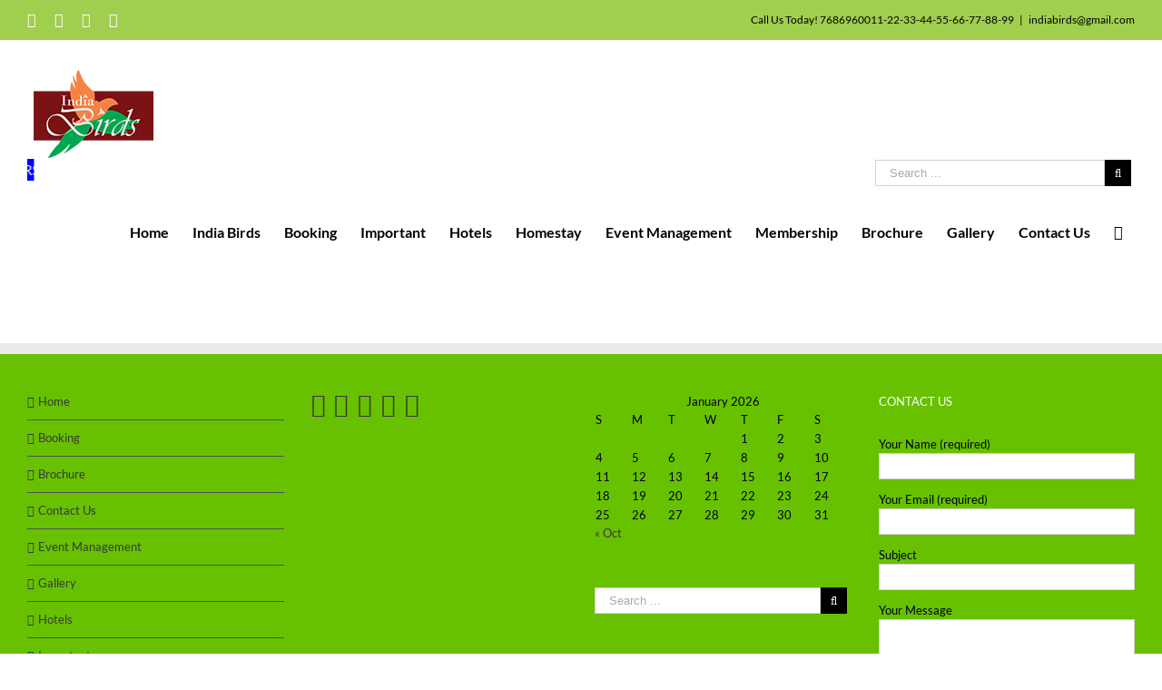

--- FILE ---
content_type: text/html; charset=UTF-8
request_url: https://indiabirds.co.in/pearl/
body_size: 24229
content:
<!DOCTYPE html>
<html class="" lang="en-US" prefix="og: http://ogp.me/ns# fb: http://ogp.me/ns/fb#">
<head>
	<meta http-equiv="X-UA-Compatible" content="IE=edge" />
	<meta http-equiv="Content-Type" content="text/html; charset=utf-8"/>
	<meta name="viewport" content="width=device-width, initial-scale=1" />
	<title>pearl &#8211; India Birds</title>
<meta name='robots' content='max-image-preview:large' />
	<style>img:is([sizes="auto" i], [sizes^="auto," i]) { contain-intrinsic-size: 3000px 1500px }</style>
	<link rel='dns-prefetch' href='//darkslategrey-ant-628371.hostingersite.com' />
<link rel="alternate" type="application/rss+xml" title="India Birds &raquo; Feed" href="https://darkslategrey-ant-628371.hostingersite.com/feed/" />
<link rel="alternate" type="application/rss+xml" title="India Birds &raquo; Comments Feed" href="https://darkslategrey-ant-628371.hostingersite.com/comments/feed/" />

		<meta property="og:title" content="pearl"/>
		<meta property="og:type" content="article"/>
		<meta property="og:url" content="https://darkslategrey-ant-628371.hostingersite.com/pearl/"/>
		<meta property="og:site_name" content="India Birds"/>
		<meta property="og:description" content=""/>

									<meta property="og:image" content="https://darkslategrey-ant-628371.hostingersite.com/wp-content/uploads/2017/10/small-logo.png"/>
					<script type="text/javascript">
/* <![CDATA[ */
window._wpemojiSettings = {"baseUrl":"https:\/\/s.w.org\/images\/core\/emoji\/16.0.1\/72x72\/","ext":".png","svgUrl":"https:\/\/s.w.org\/images\/core\/emoji\/16.0.1\/svg\/","svgExt":".svg","source":{"concatemoji":"https:\/\/darkslategrey-ant-628371.hostingersite.com\/wp-includes\/js\/wp-emoji-release.min.js?ver=6.8.3"}};
/*! This file is auto-generated */
!function(s,n){var o,i,e;function c(e){try{var t={supportTests:e,timestamp:(new Date).valueOf()};sessionStorage.setItem(o,JSON.stringify(t))}catch(e){}}function p(e,t,n){e.clearRect(0,0,e.canvas.width,e.canvas.height),e.fillText(t,0,0);var t=new Uint32Array(e.getImageData(0,0,e.canvas.width,e.canvas.height).data),a=(e.clearRect(0,0,e.canvas.width,e.canvas.height),e.fillText(n,0,0),new Uint32Array(e.getImageData(0,0,e.canvas.width,e.canvas.height).data));return t.every(function(e,t){return e===a[t]})}function u(e,t){e.clearRect(0,0,e.canvas.width,e.canvas.height),e.fillText(t,0,0);for(var n=e.getImageData(16,16,1,1),a=0;a<n.data.length;a++)if(0!==n.data[a])return!1;return!0}function f(e,t,n,a){switch(t){case"flag":return n(e,"\ud83c\udff3\ufe0f\u200d\u26a7\ufe0f","\ud83c\udff3\ufe0f\u200b\u26a7\ufe0f")?!1:!n(e,"\ud83c\udde8\ud83c\uddf6","\ud83c\udde8\u200b\ud83c\uddf6")&&!n(e,"\ud83c\udff4\udb40\udc67\udb40\udc62\udb40\udc65\udb40\udc6e\udb40\udc67\udb40\udc7f","\ud83c\udff4\u200b\udb40\udc67\u200b\udb40\udc62\u200b\udb40\udc65\u200b\udb40\udc6e\u200b\udb40\udc67\u200b\udb40\udc7f");case"emoji":return!a(e,"\ud83e\udedf")}return!1}function g(e,t,n,a){var r="undefined"!=typeof WorkerGlobalScope&&self instanceof WorkerGlobalScope?new OffscreenCanvas(300,150):s.createElement("canvas"),o=r.getContext("2d",{willReadFrequently:!0}),i=(o.textBaseline="top",o.font="600 32px Arial",{});return e.forEach(function(e){i[e]=t(o,e,n,a)}),i}function t(e){var t=s.createElement("script");t.src=e,t.defer=!0,s.head.appendChild(t)}"undefined"!=typeof Promise&&(o="wpEmojiSettingsSupports",i=["flag","emoji"],n.supports={everything:!0,everythingExceptFlag:!0},e=new Promise(function(e){s.addEventListener("DOMContentLoaded",e,{once:!0})}),new Promise(function(t){var n=function(){try{var e=JSON.parse(sessionStorage.getItem(o));if("object"==typeof e&&"number"==typeof e.timestamp&&(new Date).valueOf()<e.timestamp+604800&&"object"==typeof e.supportTests)return e.supportTests}catch(e){}return null}();if(!n){if("undefined"!=typeof Worker&&"undefined"!=typeof OffscreenCanvas&&"undefined"!=typeof URL&&URL.createObjectURL&&"undefined"!=typeof Blob)try{var e="postMessage("+g.toString()+"("+[JSON.stringify(i),f.toString(),p.toString(),u.toString()].join(",")+"));",a=new Blob([e],{type:"text/javascript"}),r=new Worker(URL.createObjectURL(a),{name:"wpTestEmojiSupports"});return void(r.onmessage=function(e){c(n=e.data),r.terminate(),t(n)})}catch(e){}c(n=g(i,f,p,u))}t(n)}).then(function(e){for(var t in e)n.supports[t]=e[t],n.supports.everything=n.supports.everything&&n.supports[t],"flag"!==t&&(n.supports.everythingExceptFlag=n.supports.everythingExceptFlag&&n.supports[t]);n.supports.everythingExceptFlag=n.supports.everythingExceptFlag&&!n.supports.flag,n.DOMReady=!1,n.readyCallback=function(){n.DOMReady=!0}}).then(function(){return e}).then(function(){var e;n.supports.everything||(n.readyCallback(),(e=n.source||{}).concatemoji?t(e.concatemoji):e.wpemoji&&e.twemoji&&(t(e.twemoji),t(e.wpemoji)))}))}((window,document),window._wpemojiSettings);
/* ]]> */
</script>
<style id='wp-emoji-styles-inline-css' type='text/css'>

	img.wp-smiley, img.emoji {
		display: inline !important;
		border: none !important;
		box-shadow: none !important;
		height: 1em !important;
		width: 1em !important;
		margin: 0 0.07em !important;
		vertical-align: -0.1em !important;
		background: none !important;
		padding: 0 !important;
	}
</style>
<link rel='stylesheet' id='wp-block-library-css' href='https://darkslategrey-ant-628371.hostingersite.com/wp-includes/css/dist/block-library/style.min.css?ver=6.8.3' type='text/css' media='all' />
<style id='classic-theme-styles-inline-css' type='text/css'>
/*! This file is auto-generated */
.wp-block-button__link{color:#fff;background-color:#32373c;border-radius:9999px;box-shadow:none;text-decoration:none;padding:calc(.667em + 2px) calc(1.333em + 2px);font-size:1.125em}.wp-block-file__button{background:#32373c;color:#fff;text-decoration:none}
</style>
<style id='global-styles-inline-css' type='text/css'>
:root{--wp--preset--aspect-ratio--square: 1;--wp--preset--aspect-ratio--4-3: 4/3;--wp--preset--aspect-ratio--3-4: 3/4;--wp--preset--aspect-ratio--3-2: 3/2;--wp--preset--aspect-ratio--2-3: 2/3;--wp--preset--aspect-ratio--16-9: 16/9;--wp--preset--aspect-ratio--9-16: 9/16;--wp--preset--color--black: #000000;--wp--preset--color--cyan-bluish-gray: #abb8c3;--wp--preset--color--white: #ffffff;--wp--preset--color--pale-pink: #f78da7;--wp--preset--color--vivid-red: #cf2e2e;--wp--preset--color--luminous-vivid-orange: #ff6900;--wp--preset--color--luminous-vivid-amber: #fcb900;--wp--preset--color--light-green-cyan: #7bdcb5;--wp--preset--color--vivid-green-cyan: #00d084;--wp--preset--color--pale-cyan-blue: #8ed1fc;--wp--preset--color--vivid-cyan-blue: #0693e3;--wp--preset--color--vivid-purple: #9b51e0;--wp--preset--gradient--vivid-cyan-blue-to-vivid-purple: linear-gradient(135deg,rgba(6,147,227,1) 0%,rgb(155,81,224) 100%);--wp--preset--gradient--light-green-cyan-to-vivid-green-cyan: linear-gradient(135deg,rgb(122,220,180) 0%,rgb(0,208,130) 100%);--wp--preset--gradient--luminous-vivid-amber-to-luminous-vivid-orange: linear-gradient(135deg,rgba(252,185,0,1) 0%,rgba(255,105,0,1) 100%);--wp--preset--gradient--luminous-vivid-orange-to-vivid-red: linear-gradient(135deg,rgba(255,105,0,1) 0%,rgb(207,46,46) 100%);--wp--preset--gradient--very-light-gray-to-cyan-bluish-gray: linear-gradient(135deg,rgb(238,238,238) 0%,rgb(169,184,195) 100%);--wp--preset--gradient--cool-to-warm-spectrum: linear-gradient(135deg,rgb(74,234,220) 0%,rgb(151,120,209) 20%,rgb(207,42,186) 40%,rgb(238,44,130) 60%,rgb(251,105,98) 80%,rgb(254,248,76) 100%);--wp--preset--gradient--blush-light-purple: linear-gradient(135deg,rgb(255,206,236) 0%,rgb(152,150,240) 100%);--wp--preset--gradient--blush-bordeaux: linear-gradient(135deg,rgb(254,205,165) 0%,rgb(254,45,45) 50%,rgb(107,0,62) 100%);--wp--preset--gradient--luminous-dusk: linear-gradient(135deg,rgb(255,203,112) 0%,rgb(199,81,192) 50%,rgb(65,88,208) 100%);--wp--preset--gradient--pale-ocean: linear-gradient(135deg,rgb(255,245,203) 0%,rgb(182,227,212) 50%,rgb(51,167,181) 100%);--wp--preset--gradient--electric-grass: linear-gradient(135deg,rgb(202,248,128) 0%,rgb(113,206,126) 100%);--wp--preset--gradient--midnight: linear-gradient(135deg,rgb(2,3,129) 0%,rgb(40,116,252) 100%);--wp--preset--font-size--small: 13px;--wp--preset--font-size--medium: 20px;--wp--preset--font-size--large: 36px;--wp--preset--font-size--x-large: 42px;--wp--preset--spacing--20: 0.44rem;--wp--preset--spacing--30: 0.67rem;--wp--preset--spacing--40: 1rem;--wp--preset--spacing--50: 1.5rem;--wp--preset--spacing--60: 2.25rem;--wp--preset--spacing--70: 3.38rem;--wp--preset--spacing--80: 5.06rem;--wp--preset--shadow--natural: 6px 6px 9px rgba(0, 0, 0, 0.2);--wp--preset--shadow--deep: 12px 12px 50px rgba(0, 0, 0, 0.4);--wp--preset--shadow--sharp: 6px 6px 0px rgba(0, 0, 0, 0.2);--wp--preset--shadow--outlined: 6px 6px 0px -3px rgba(255, 255, 255, 1), 6px 6px rgba(0, 0, 0, 1);--wp--preset--shadow--crisp: 6px 6px 0px rgba(0, 0, 0, 1);}:where(.is-layout-flex){gap: 0.5em;}:where(.is-layout-grid){gap: 0.5em;}body .is-layout-flex{display: flex;}.is-layout-flex{flex-wrap: wrap;align-items: center;}.is-layout-flex > :is(*, div){margin: 0;}body .is-layout-grid{display: grid;}.is-layout-grid > :is(*, div){margin: 0;}:where(.wp-block-columns.is-layout-flex){gap: 2em;}:where(.wp-block-columns.is-layout-grid){gap: 2em;}:where(.wp-block-post-template.is-layout-flex){gap: 1.25em;}:where(.wp-block-post-template.is-layout-grid){gap: 1.25em;}.has-black-color{color: var(--wp--preset--color--black) !important;}.has-cyan-bluish-gray-color{color: var(--wp--preset--color--cyan-bluish-gray) !important;}.has-white-color{color: var(--wp--preset--color--white) !important;}.has-pale-pink-color{color: var(--wp--preset--color--pale-pink) !important;}.has-vivid-red-color{color: var(--wp--preset--color--vivid-red) !important;}.has-luminous-vivid-orange-color{color: var(--wp--preset--color--luminous-vivid-orange) !important;}.has-luminous-vivid-amber-color{color: var(--wp--preset--color--luminous-vivid-amber) !important;}.has-light-green-cyan-color{color: var(--wp--preset--color--light-green-cyan) !important;}.has-vivid-green-cyan-color{color: var(--wp--preset--color--vivid-green-cyan) !important;}.has-pale-cyan-blue-color{color: var(--wp--preset--color--pale-cyan-blue) !important;}.has-vivid-cyan-blue-color{color: var(--wp--preset--color--vivid-cyan-blue) !important;}.has-vivid-purple-color{color: var(--wp--preset--color--vivid-purple) !important;}.has-black-background-color{background-color: var(--wp--preset--color--black) !important;}.has-cyan-bluish-gray-background-color{background-color: var(--wp--preset--color--cyan-bluish-gray) !important;}.has-white-background-color{background-color: var(--wp--preset--color--white) !important;}.has-pale-pink-background-color{background-color: var(--wp--preset--color--pale-pink) !important;}.has-vivid-red-background-color{background-color: var(--wp--preset--color--vivid-red) !important;}.has-luminous-vivid-orange-background-color{background-color: var(--wp--preset--color--luminous-vivid-orange) !important;}.has-luminous-vivid-amber-background-color{background-color: var(--wp--preset--color--luminous-vivid-amber) !important;}.has-light-green-cyan-background-color{background-color: var(--wp--preset--color--light-green-cyan) !important;}.has-vivid-green-cyan-background-color{background-color: var(--wp--preset--color--vivid-green-cyan) !important;}.has-pale-cyan-blue-background-color{background-color: var(--wp--preset--color--pale-cyan-blue) !important;}.has-vivid-cyan-blue-background-color{background-color: var(--wp--preset--color--vivid-cyan-blue) !important;}.has-vivid-purple-background-color{background-color: var(--wp--preset--color--vivid-purple) !important;}.has-black-border-color{border-color: var(--wp--preset--color--black) !important;}.has-cyan-bluish-gray-border-color{border-color: var(--wp--preset--color--cyan-bluish-gray) !important;}.has-white-border-color{border-color: var(--wp--preset--color--white) !important;}.has-pale-pink-border-color{border-color: var(--wp--preset--color--pale-pink) !important;}.has-vivid-red-border-color{border-color: var(--wp--preset--color--vivid-red) !important;}.has-luminous-vivid-orange-border-color{border-color: var(--wp--preset--color--luminous-vivid-orange) !important;}.has-luminous-vivid-amber-border-color{border-color: var(--wp--preset--color--luminous-vivid-amber) !important;}.has-light-green-cyan-border-color{border-color: var(--wp--preset--color--light-green-cyan) !important;}.has-vivid-green-cyan-border-color{border-color: var(--wp--preset--color--vivid-green-cyan) !important;}.has-pale-cyan-blue-border-color{border-color: var(--wp--preset--color--pale-cyan-blue) !important;}.has-vivid-cyan-blue-border-color{border-color: var(--wp--preset--color--vivid-cyan-blue) !important;}.has-vivid-purple-border-color{border-color: var(--wp--preset--color--vivid-purple) !important;}.has-vivid-cyan-blue-to-vivid-purple-gradient-background{background: var(--wp--preset--gradient--vivid-cyan-blue-to-vivid-purple) !important;}.has-light-green-cyan-to-vivid-green-cyan-gradient-background{background: var(--wp--preset--gradient--light-green-cyan-to-vivid-green-cyan) !important;}.has-luminous-vivid-amber-to-luminous-vivid-orange-gradient-background{background: var(--wp--preset--gradient--luminous-vivid-amber-to-luminous-vivid-orange) !important;}.has-luminous-vivid-orange-to-vivid-red-gradient-background{background: var(--wp--preset--gradient--luminous-vivid-orange-to-vivid-red) !important;}.has-very-light-gray-to-cyan-bluish-gray-gradient-background{background: var(--wp--preset--gradient--very-light-gray-to-cyan-bluish-gray) !important;}.has-cool-to-warm-spectrum-gradient-background{background: var(--wp--preset--gradient--cool-to-warm-spectrum) !important;}.has-blush-light-purple-gradient-background{background: var(--wp--preset--gradient--blush-light-purple) !important;}.has-blush-bordeaux-gradient-background{background: var(--wp--preset--gradient--blush-bordeaux) !important;}.has-luminous-dusk-gradient-background{background: var(--wp--preset--gradient--luminous-dusk) !important;}.has-pale-ocean-gradient-background{background: var(--wp--preset--gradient--pale-ocean) !important;}.has-electric-grass-gradient-background{background: var(--wp--preset--gradient--electric-grass) !important;}.has-midnight-gradient-background{background: var(--wp--preset--gradient--midnight) !important;}.has-small-font-size{font-size: var(--wp--preset--font-size--small) !important;}.has-medium-font-size{font-size: var(--wp--preset--font-size--medium) !important;}.has-large-font-size{font-size: var(--wp--preset--font-size--large) !important;}.has-x-large-font-size{font-size: var(--wp--preset--font-size--x-large) !important;}
:where(.wp-block-post-template.is-layout-flex){gap: 1.25em;}:where(.wp-block-post-template.is-layout-grid){gap: 1.25em;}
:where(.wp-block-columns.is-layout-flex){gap: 2em;}:where(.wp-block-columns.is-layout-grid){gap: 2em;}
:root :where(.wp-block-pullquote){font-size: 1.5em;line-height: 1.6;}
</style>
<link rel='stylesheet' id='cpsh-shortcodes-css' href='https://darkslategrey-ant-628371.hostingersite.com/wp-content/plugins/column-shortcodes//assets/css/shortcodes.css?ver=1.0' type='text/css' media='all' />
<link rel='stylesheet' id='contact-form-7-css' href='https://darkslategrey-ant-628371.hostingersite.com/wp-content/plugins/contact-form-7/includes/css/styles.css?ver=5.0.1' type='text/css' media='all' />
<link rel='stylesheet' id='modal-window-css' href='https://darkslategrey-ant-628371.hostingersite.com/wp-content/plugins/modal-window/public/css/style.css?ver=3.2.1' type='text/css' media='all' />
<link rel='stylesheet' id='wc-gateway-ppec-frontend-cart-css' href='https://darkslategrey-ant-628371.hostingersite.com/wp-content/plugins/woocommerce-gateway-paypal-express-checkout/assets/css/wc-gateway-ppec-frontend-cart.css?ver=6.8.3' type='text/css' media='all' />
<link rel='stylesheet' id='avada-stylesheet-css' href='https://darkslategrey-ant-628371.hostingersite.com/wp-content/themes/Avada/assets/css/style.min.css?ver=5.2.2' type='text/css' media='all' />
<!--[if lte IE 9]>
<link rel='stylesheet' id='avada-IE-fontawesome-css' href='https://darkslategrey-ant-628371.hostingersite.com/wp-content/themes/Avada/includes/lib/assets/fonts/fontawesome/font-awesome.css?ver=5.2.2' type='text/css' media='all' />
<![endif]-->
<!--[if IE]>
<link rel='stylesheet' id='avada-IE-css' href='https://darkslategrey-ant-628371.hostingersite.com/wp-content/themes/Avada/assets/css/ie.css?ver=5.2.2' type='text/css' media='all' />
<![endif]-->
<link rel='stylesheet' id='font-awesome-css' href='https://darkslategrey-ant-628371.hostingersite.com/wp-content/plugins/elementor/assets/lib/font-awesome/css/font-awesome.min.css?ver=4.7.0' type='text/css' media='all' />
<link rel='stylesheet' id='wpcw-css' href='https://darkslategrey-ant-628371.hostingersite.com/wp-content/plugins/contact-widgets/assets/css/style.min.css?ver=1.0.1' type='text/css' media='all' />
<link rel='stylesheet' id='fusion-dynamic-css-css' href='https://darkslategrey-ant-628371.hostingersite.com/wp-content/uploads/fusion-styles/fusion-1984.css?timestamp=1769327431&#038;ver=6.8.3' type='text/css' media='all' />
<script type="text/javascript" src="https://darkslategrey-ant-628371.hostingersite.com/wp-includes/js/jquery/jquery.min.js?ver=3.7.1" id="jquery-core-js"></script>
<script type="text/javascript" src="https://darkslategrey-ant-628371.hostingersite.com/wp-includes/js/jquery/jquery-migrate.min.js?ver=3.4.1" id="jquery-migrate-js"></script>
<!--[if IE]><script type="text/javascript" src="https://darkslategrey-ant-628371.hostingersite.com/wp-content/plugins/wordpress-popup/assets/js/vendor/fitie/fitie.js?ver=2.0.2" id="optin_front_fitie-js"></script>
<![endif]--><link rel="https://api.w.org/" href="https://darkslategrey-ant-628371.hostingersite.com/wp-json/" /><link rel="alternate" title="JSON" type="application/json" href="https://darkslategrey-ant-628371.hostingersite.com/wp-json/wp/v2/pages/1984" /><link rel="EditURI" type="application/rsd+xml" title="RSD" href="https://darkslategrey-ant-628371.hostingersite.com/xmlrpc.php?rsd" />
<meta name="generator" content="WordPress 6.8.3" />
<meta name="generator" content="WooCommerce 3.3.6" />
<link rel="canonical" href="https://darkslategrey-ant-628371.hostingersite.com/pearl/" />
<link rel='shortlink' href='https://darkslategrey-ant-628371.hostingersite.com/?p=1984' />
<link rel="alternate" title="oEmbed (JSON)" type="application/json+oembed" href="https://darkslategrey-ant-628371.hostingersite.com/wp-json/oembed/1.0/embed?url=https%3A%2F%2Fdarkslategrey-ant-628371.hostingersite.com%2Fpearl%2F" />
<link rel="alternate" title="oEmbed (XML)" type="text/xml+oembed" href="https://darkslategrey-ant-628371.hostingersite.com/wp-json/oembed/1.0/embed?url=https%3A%2F%2Fdarkslategrey-ant-628371.hostingersite.com%2Fpearl%2F&#038;format=xml" />
	<noscript><style>.woocommerce-product-gallery{ opacity: 1 !important; }</style></noscript>
	
		
	<script type="text/javascript">
		var doc = document.documentElement;
		doc.setAttribute('data-useragent', navigator.userAgent);
	</script>

	</head>

<body class="wp-singular page-template-default page page-id-1984 wp-theme-Avada fl-builder-lite-2-9-4-2 fl-no-js fusion-image-hovers fusion-body ltr no-tablet-sticky-header no-mobile-sticky-header no-mobile-slidingbar no-mobile-totop mobile-logo-pos-left layout-wide-mode fusion-top-header menu-text-align-right fusion-woo-product-design- mobile-menu-design-modern fusion-show-pagination-text elementor-default elementor-kit-3122">
				<div id="wrapper" class="">
		<div id="home" style="position:relative;top:-1px;"></div>
				
		
			<header class="fusion-header-wrapper">
				<div class="fusion-header-v4 fusion-logo-left fusion-sticky-menu- fusion-sticky-logo- fusion-mobile-logo- fusion-mobile-menu-design-modern fusion-sticky-menu-only fusion-header-menu-align-right">
					
<div class="fusion-secondary-header">
	<div class="fusion-row">
					<div class="fusion-alignleft">
			<div class="fusion-social-links-header"><div class="fusion-social-networks"><div class="fusion-social-networks-wrapper"><a  class="fusion-social-network-icon fusion-tooltip fusion-facebook fusion-icon-facebook" style="color:#fffcfc;" href="www.facebook.com" target="_blank" rel="noopener noreferrer" data-placement="bottom" data-title="Facebook" data-toggle="tooltip" title="Facebook"><span class="screen-reader-text">Facebook</span></a><a  class="fusion-social-network-icon fusion-tooltip fusion-twitter fusion-icon-twitter" style="color:#fffcfc;" href="www.twitter.com" target="_blank" rel="noopener noreferrer" data-placement="bottom" data-title="Twitter" data-toggle="tooltip" title="Twitter"><span class="screen-reader-text">Twitter</span></a><a  class="fusion-social-network-icon fusion-tooltip fusion-googleplus fusion-icon-googleplus" style="color:#fffcfc;" href="www.googleplus.com" target="_blank" rel="noopener noreferrer" data-placement="bottom" data-title="Google+" data-toggle="tooltip" title="Google+"><span class="screen-reader-text">Google+</span></a><a  class="fusion-social-network-icon fusion-tooltip fusion-youtube fusion-icon-youtube" style="color:#fffcfc;" href="www.youtube.com" target="_blank" rel="noopener noreferrer" data-placement="bottom" data-title="YouTube" data-toggle="tooltip" title="YouTube"><span class="screen-reader-text">YouTube</span></a></div></div></div>			</div>
							<div class="fusion-alignright">
			<div class="fusion-contact-info">Call Us Today! 7686960011-22-33-44-55-66-77-88-99<span class="fusion-header-separator">|</span><a href="mailto:&#105;&#110;d&#105;a&#98;irds&#64;&#103;&#109;&#97;&#105;&#108;.&#99;om">&#105;&#110;d&#105;a&#98;irds&#64;&#103;&#109;&#97;&#105;&#108;.&#99;om</a></div>			</div>
			</div>
</div>
<div class="fusion-header-sticky-height"></div>
<div class="fusion-sticky-header-wrapper"> <!-- start fusion sticky header wrapper -->
	<div class="fusion-header">
		<div class="fusion-row">
			<div class="fusion-logo" data-margin-top="10" data-margin-bottom="10" data-margin-left="0px" data-margin-right="0px">
				<a class="fusion-logo-link" href="https://darkslategrey-ant-628371.hostingersite.com/">
						<img src="https://darkslategrey-ant-628371.hostingersite.com/wp-content/uploads/2017/10/small-logo.png" width="150" height="100" alt="India Birds Logo" class="fusion-logo-1x fusion-standard-logo" />

							<img src="https://darkslategrey-ant-628371.hostingersite.com/wp-content/uploads/2017/10/small-logo.png" width="150" height="100" alt="India Birds Retina Logo" class="fusion-standard-logo fusion-logo-2x" />
			
			<!-- mobile logo -->
			
			<!-- sticky header logo -->
					</a>
		
<div class="fusion-header-content-3-wrapper">
										<div class="fusion-secondary-menu-search">
					<form role="search" class="searchform" method="get" action="https://darkslategrey-ant-628371.hostingersite.com/">
	<div class="search-table">
		<div class="search-field">
			<input type="text" value="" name="s" class="s" placeholder="Search ..." required aria-required="true" aria-label="Search ..."/>
		</div>
		<div class="search-button">
			<input type="submit" class="searchsubmit" value="&#xf002;" />
		</div>
	</div>
</form>
				</div>
				<h3 class="fusion-header-tagline">
					<marquee behavior="scroll" direction="left" onmouseover="this.stop();" onmouseout="this.start();">
<div style="background-color:#0000FF";> <div style="color:#FFF";> <div style="padding: 0px 10px";>Welcome to The India Birds Official Website. You are just one step away from your dream world . Please notice our COMING AFFAIRS & vide Rules & Regulations .
</div>
</marquee>				</h3>
						</div>
</div>					<div class="fusion-mobile-menu-icons">
							<a href="#" class="fusion-icon fusion-icon-bars" aria-label="Toggle mobile menu"></a>
		
					<a href="#" class="fusion-icon fusion-icon-search" aria-label="Toggle mobile search"></a>
		
					<a href="https://darkslategrey-ant-628371.hostingersite.com/cart/" class="fusion-icon fusion-icon-shopping-cart"  aria-label="Toggle mobile cart"></a>
			</div>
		</div>
	</div>
	<div class="fusion-secondary-main-menu">
		<div class="fusion-row">
			<nav class="fusion-main-menu" aria-label="Main Menu"><ul role="menubar" id="menu-main-nav" class="fusion-menu"><li role="menuitem"  id="menu-item-968"  class="menu-item menu-item-type-post_type menu-item-object-page menu-item-home menu-item-has-children menu-item-968 fusion-dropdown-menu"  ><a  href="https://darkslategrey-ant-628371.hostingersite.com/"><span class="menu-text">Home</span></a><ul role="menu" class="sub-menu"><li role="menuitem"  id="menu-item-383"  class="menu-item menu-item-type-post_type menu-item-object-page menu-item-383 fusion-dropdown-submenu"  ><a  href="https://darkslategrey-ant-628371.hostingersite.com/india/"><span>India</span></a></li><li role="menuitem"  id="menu-item-386"  class="menu-item menu-item-type-post_type menu-item-object-page menu-item-386 fusion-dropdown-submenu"  ><a  href="https://darkslategrey-ant-628371.hostingersite.com/bengal/"><span>Bengal</span></a></li><li role="menuitem"  id="menu-item-389"  class="menu-item menu-item-type-post_type menu-item-object-page menu-item-389 fusion-dropdown-submenu"  ><a  href="https://darkslategrey-ant-628371.hostingersite.com/international/"><span>International</span></a></li><li role="menuitem"  id="menu-item-392"  class="menu-item menu-item-type-post_type menu-item-object-page menu-item-392 fusion-dropdown-submenu"  ><a  href="https://darkslategrey-ant-628371.hostingersite.com/events/"><span>Events</span></a></li><li role="menuitem"  id="menu-item-335"  class="menu-item menu-item-type-post_type menu-item-object-page menu-item-335 fusion-dropdown-submenu"  ><a  href="https://darkslategrey-ant-628371.hostingersite.com/event-management/"><span>Event Management</span></a></li></ul></li><li role="menuitem"  id="menu-item-322"  class="menu-item menu-item-type-post_type menu-item-object-page menu-item-has-children menu-item-322 fusion-dropdown-menu"  ><a  href="https://darkslategrey-ant-628371.hostingersite.com/india-birds/"><span class="menu-text">India Birds</span></a><ul role="menu" class="sub-menu"><li role="menuitem"  id="menu-item-398"  class="menu-item menu-item-type-post_type menu-item-object-page menu-item-398 fusion-dropdown-submenu"  ><a  href="https://darkslategrey-ant-628371.hostingersite.com/profile/"><span>Profile</span></a></li><li role="menuitem"  id="menu-item-401"  class="menu-item menu-item-type-post_type menu-item-object-page menu-item-401 fusion-dropdown-submenu"  ><a  href="https://darkslategrey-ant-628371.hostingersite.com/service/"><span>Service</span></a></li><li role="menuitem"  id="menu-item-462"  class="menu-item menu-item-type-post_type menu-item-object-page menu-item-462 fusion-dropdown-submenu"  ><a  href="https://darkslategrey-ant-628371.hostingersite.com/our-moto/"><span>Our Moto</span></a></li></ul></li><li role="menuitem"  id="menu-item-325"  class="menu-item menu-item-type-post_type menu-item-object-page menu-item-has-children menu-item-325 fusion-dropdown-menu"  ><a  href="https://darkslategrey-ant-628371.hostingersite.com/booking/"><span class="menu-text">Booking</span></a><ul role="menu" class="sub-menu"><li role="menuitem"  id="menu-item-2755"  class="menu-item menu-item-type-post_type menu-item-object-page menu-item-2755 fusion-dropdown-submenu"  ><a  href="https://darkslategrey-ant-628371.hostingersite.com/booking-process-2/"><span>Booking Process</span></a></li><li role="menuitem"  id="menu-item-407"  class="menu-item menu-item-type-post_type menu-item-object-page menu-item-has-children menu-item-407 fusion-dropdown-submenu"  ><a  href="https://darkslategrey-ant-628371.hostingersite.com/booking-process/"><span>Application Form</span></a><ul role="menu" class="sub-menu"><li role="menuitem"  id="menu-item-2907"  class="menu-item menu-item-type-post_type menu-item-object-page menu-item-2907"  ><a  href="https://darkslategrey-ant-628371.hostingersite.com/adtp-tour-confirm-booking-slip/"><span>ADTP Tour – Confirm Booking Slip</span></a></li><li role="menuitem"  id="menu-item-2904"  class="menu-item menu-item-type-post_type menu-item-object-page menu-item-2904"  ><a  href="https://darkslategrey-ant-628371.hostingersite.com/package-tour-confirm-booking-slip/"><span>Package Tour – Confirm Booking Slip</span></a></li></ul></li><li role="menuitem"  id="menu-item-410"  class="menu-item menu-item-type-post_type menu-item-object-page menu-item-410 fusion-dropdown-submenu"  ><a  href="https://darkslategrey-ant-628371.hostingersite.com/rules-regulations/"><span>Rules &#038; Regulations</span></a></li></ul></li><li role="menuitem"  id="menu-item-332"  class="menu-item menu-item-type-post_type menu-item-object-page menu-item-has-children menu-item-332 fusion-dropdown-menu"  ><a  href="https://darkslategrey-ant-628371.hostingersite.com/important-2/"><span class="menu-text">Important</span></a><ul role="menu" class="sub-menu"><li role="menuitem"  id="menu-item-413"  class="menu-item menu-item-type-post_type menu-item-object-page menu-item-413 fusion-dropdown-submenu"  ><a  href="https://darkslategrey-ant-628371.hostingersite.com/helplines/"><span>Helplines</span></a></li><li role="menuitem"  id="menu-item-416"  class="menu-item menu-item-type-post_type menu-item-object-page menu-item-416 fusion-dropdown-submenu"  ><a  href="https://darkslategrey-ant-628371.hostingersite.com/travel-kits/"><span>Travel Kits</span></a></li><li role="menuitem"  id="menu-item-419"  class="menu-item menu-item-type-post_type menu-item-object-page menu-item-419 fusion-dropdown-submenu"  ><a  href="https://darkslategrey-ant-628371.hostingersite.com/dos-dont/"><span>Do’s &#038; Don’t</span></a></li><li role="menuitem"  id="menu-item-422"  class="menu-item menu-item-type-post_type menu-item-object-page menu-item-422 fusion-dropdown-submenu"  ><a  href="https://darkslategrey-ant-628371.hostingersite.com/distant-chart/"><span>Imp Chart</span></a></li></ul></li><li role="menuitem"  id="menu-item-328"  class="menu-item menu-item-type-post_type menu-item-object-page menu-item-has-children menu-item-328 fusion-dropdown-menu"  ><a  href="https://darkslategrey-ant-628371.hostingersite.com/important/"><span class="menu-text">Hotels</span></a><ul role="menu" class="sub-menu"><li role="menuitem"  id="menu-item-1663"  class="menu-item menu-item-type-post_type menu-item-object-page menu-item-has-children menu-item-1663 fusion-dropdown-submenu"  ><a  href="https://darkslategrey-ant-628371.hostingersite.com/bengal/"><span>Bengal</span></a><ul role="menu" class="sub-menu"><li role="menuitem"  id="menu-item-1665"  class="menu-item menu-item-type-post_type menu-item-object-page menu-item-has-children menu-item-1665"  ><a  href="https://darkslategrey-ant-628371.hostingersite.com/hotels-mandermani/"><span>Mandermani</span></a><ul role="menu" class="sub-menu"><li role="menuitem"  id="menu-item-2664"  class="menu-item menu-item-type-post_type menu-item-object-page menu-item-2664"  ><a  href="https://darkslategrey-ant-628371.hostingersite.com/hirakjayanti/"><span>Hirak Jayanti Resort</span></a></li><li role="menuitem"  id="menu-item-2663"  class="menu-item menu-item-type-post_type menu-item-object-page menu-item-2663"  ><a  href="https://darkslategrey-ant-628371.hostingersite.com/star/"><span>Star Resort</span></a></li></ul></li><li role="menuitem"  id="menu-item-1664"  class="menu-item menu-item-type-post_type menu-item-object-page menu-item-has-children menu-item-1664"  ><a  href="https://darkslategrey-ant-628371.hostingersite.com/digha-4/"><span>Digha</span></a><ul role="menu" class="sub-menu"><li role="menuitem"  id="menu-item-2281"  class="menu-item menu-item-type-post_type menu-item-object-page menu-item-2281"  ><a  href="https://darkslategrey-ant-628371.hostingersite.com/sunnydigha/"><span>Hotel Sunny</span></a></li><li role="menuitem"  id="menu-item-2280"  class="menu-item menu-item-type-post_type menu-item-object-page menu-item-2280"  ><a  href="https://darkslategrey-ant-628371.hostingersite.com/pintdgha/"><span>Pearl International</span></a></li><li role="menuitem"  id="menu-item-2279"  class="menu-item menu-item-type-post_type menu-item-object-page menu-item-2279"  ><a  href="https://darkslategrey-ant-628371.hostingersite.com/rozanadigha/"><span>Rozana Guest House</span></a></li><li role="menuitem"  id="menu-item-2282"  class="menu-item menu-item-type-post_type menu-item-object-page menu-item-2282"  ><a  href="https://darkslategrey-ant-628371.hostingersite.com/debopriya-od/"><span>Hotel Debopriya</span></a></li><li role="menuitem"  id="menu-item-2278"  class="menu-item menu-item-type-post_type menu-item-object-page menu-item-2278"  ><a  href="https://darkslategrey-ant-628371.hostingersite.com/purbasha/"><span>Hotel Purbasha</span></a></li></ul></li><li role="menuitem"  id="menu-item-1666"  class="menu-item menu-item-type-post_type menu-item-object-page menu-item-has-children menu-item-1666"  ><a  href="https://darkslategrey-ant-628371.hostingersite.com/hotelsresort-tajpur/"><span>Tajpur</span></a><ul role="menu" class="sub-menu"><li role="menuitem"  id="menu-item-2283"  class="menu-item menu-item-type-post_type menu-item-object-page menu-item-2283"  ><a  href="https://darkslategrey-ant-628371.hostingersite.com/lakeview/"><span>Lake View Resort</span></a></li><li role="menuitem"  id="menu-item-2284"  class="menu-item menu-item-type-post_type menu-item-object-page menu-item-2284"  ><a  href="https://darkslategrey-ant-628371.hostingersite.com/new-snbangla/"><span>New Sonar Bangla Resort</span></a></li><li role="menuitem"  id="menu-item-2285"  class="menu-item menu-item-type-post_type menu-item-object-page menu-item-2285"  ><a  href="https://darkslategrey-ant-628371.hostingersite.com/swapnapuritajpur/"><span>Swapnapuri Resort</span></a></li></ul></li><li role="menuitem"  id="menu-item-1667"  class="menu-item menu-item-type-post_type menu-item-object-page menu-item-1667"  ><a  href="https://darkslategrey-ant-628371.hostingersite.com/hotels-darjeeling/"><span>Darjeeling</span></a></li><li role="menuitem"  id="menu-item-1668"  class="menu-item menu-item-type-post_type menu-item-object-page menu-item-1668"  ><a  href="https://darkslategrey-ant-628371.hostingersite.com/hotels-kalimpong/"><span>Kalimpong</span></a></li><li role="menuitem"  id="menu-item-1669"  class="menu-item menu-item-type-post_type menu-item-object-page menu-item-1669"  ><a  href="https://darkslategrey-ant-628371.hostingersite.com/hotels-rishyap/"><span>Rishyap</span></a></li><li role="menuitem"  id="menu-item-1670"  class="menu-item menu-item-type-post_type menu-item-object-page menu-item-1670"  ><a  href="https://darkslategrey-ant-628371.hostingersite.com/hotels-jaldapara/"><span>Jaldapara</span></a></li><li role="menuitem"  id="menu-item-1671"  class="menu-item menu-item-type-post_type menu-item-object-page menu-item-1671"  ><a  href="https://darkslategrey-ant-628371.hostingersite.com/hotels-lataguri/"><span>Lataguri</span></a></li></ul></li><li role="menuitem"  id="menu-item-1686"  class="menu-item menu-item-type-post_type menu-item-object-page menu-item-has-children menu-item-1686 fusion-dropdown-submenu"  ><a  href="https://darkslategrey-ant-628371.hostingersite.com/bengal/"><span>Sikkim</span></a><ul role="menu" class="sub-menu"><li role="menuitem"  id="menu-item-1685"  class="menu-item menu-item-type-post_type menu-item-object-page menu-item-1685"  ><a  href="https://darkslategrey-ant-628371.hostingersite.com/hotels-gantok/"><span>Gantok</span></a></li><li role="menuitem"  id="menu-item-2286"  class="menu-item menu-item-type-post_type menu-item-object-page menu-item-2286"  ><a  href="https://darkslategrey-ant-628371.hostingersite.com/pelling/"><span>Pelling</span></a></li><li role="menuitem"  id="menu-item-2287"  class="menu-item menu-item-type-post_type menu-item-object-page menu-item-2287"  ><a  href="https://darkslategrey-ant-628371.hostingersite.com/hotels-pedong/"><span>Pedong</span></a></li><li role="menuitem"  id="menu-item-2288"  class="menu-item menu-item-type-post_type menu-item-object-page menu-item-2288"  ><a  href="https://darkslategrey-ant-628371.hostingersite.com/lingtam/"><span>Lingtam</span></a></li></ul></li><li role="menuitem"  id="menu-item-2615"  class="menu-item menu-item-type-post_type menu-item-object-page menu-item-has-children menu-item-2615 fusion-dropdown-submenu"  ><a  href="https://darkslategrey-ant-628371.hostingersite.com/shimlakulumanali/"><span>Himachal Pradesh</span></a><ul role="menu" class="sub-menu"><li role="menuitem"  id="menu-item-2298"  class="menu-item menu-item-type-post_type menu-item-object-page menu-item-2298"  ><a  href="https://darkslategrey-ant-628371.hostingersite.com/hotels-simla/"><span>Simla</span></a></li><li role="menuitem"  id="menu-item-2616"  class="menu-item menu-item-type-post_type menu-item-object-page menu-item-2616"  ><a  href="https://darkslategrey-ant-628371.hostingersite.com/hotels-manali/"><span>Manali</span></a></li><li role="menuitem"  id="menu-item-2617"  class="menu-item menu-item-type-post_type menu-item-object-page menu-item-2617"  ><a  href="https://darkslategrey-ant-628371.hostingersite.com/hotels-sarahan/"><span>Sarahan</span></a></li><li role="menuitem"  id="menu-item-2618"  class="menu-item menu-item-type-post_type menu-item-object-page menu-item-2618"  ><a  href="https://darkslategrey-ant-628371.hostingersite.com/hotels-sangla/"><span>Sangla</span></a></li><li role="menuitem"  id="menu-item-2619"  class="menu-item menu-item-type-post_type menu-item-object-page menu-item-2619"  ><a  href="https://darkslategrey-ant-628371.hostingersite.com/hotels-chitkul/"><span>Chitkul</span></a></li><li role="menuitem"  id="menu-item-2620"  class="menu-item menu-item-type-post_type menu-item-object-page menu-item-2620"  ><a  href="https://darkslategrey-ant-628371.hostingersite.com/hotels-kalpa/"><span>Kalpa</span></a></li><li role="menuitem"  id="menu-item-2621"  class="menu-item menu-item-type-post_type menu-item-object-page menu-item-2621"  ><a  href="https://darkslategrey-ant-628371.hostingersite.com/hotels-kazatabo/"><span>Kaza/Tabo</span></a></li></ul></li><li role="menuitem"  id="menu-item-2622"  class="menu-item menu-item-type-post_type menu-item-object-page menu-item-has-children menu-item-2622 fusion-dropdown-submenu"  ><a  href="https://darkslategrey-ant-628371.hostingersite.com/puri-4/"><span>puri</span></a><ul role="menu" class="sub-menu"><li role="menuitem"  id="menu-item-2629"  class="menu-item menu-item-type-post_type menu-item-object-page menu-item-2629"  ><a  href="https://darkslategrey-ant-628371.hostingersite.com/sunshine/"><span>Hotel Sunshine</span></a></li><li role="menuitem"  id="menu-item-2628"  class="menu-item menu-item-type-post_type menu-item-object-page menu-item-2628"  ><a  href="https://darkslategrey-ant-628371.hostingersite.com/hotel-sealord/"><span>Hotel Sealord</span></a></li></ul></li><li role="menuitem"  id="menu-item-2623"  class="menu-item menu-item-type-post_type menu-item-object-page menu-item-has-children menu-item-2623 fusion-dropdown-submenu"  ><a  href="https://darkslategrey-ant-628371.hostingersite.com/goa-6/"><span>Goa</span></a><ul role="menu" class="sub-menu"><li role="menuitem"  id="menu-item-2630"  class="menu-item menu-item-type-post_type menu-item-object-page menu-item-2630"  ><a  href="https://darkslategrey-ant-628371.hostingersite.com/hotel-goa/"><span>Hotel Mir Palace Beach Resort</span></a></li></ul></li><li role="menuitem"  id="menu-item-2624"  class="menu-item menu-item-type-post_type menu-item-object-page menu-item-has-children menu-item-2624 fusion-dropdown-submenu"  ><a  href="https://darkslategrey-ant-628371.hostingersite.com/andaman/"><span>Andaman</span></a><ul role="menu" class="sub-menu"><li role="menuitem"  id="menu-item-2631"  class="menu-item menu-item-type-post_type menu-item-object-page menu-item-2631"  ><a  href="https://darkslategrey-ant-628371.hostingersite.com/evergreen-residency-andaman/"><span>Evergreen Residency Andaman</span></a></li></ul></li><li role="menuitem"  id="menu-item-2625"  class="menu-item menu-item-type-post_type menu-item-object-page menu-item-has-children menu-item-2625 fusion-dropdown-submenu"  ><a  href="https://darkslategrey-ant-628371.hostingersite.com/jammu-kashmir/"><span>Jammu &#038; Kashmir</span></a><ul role="menu" class="sub-menu"><li role="menuitem"  id="menu-item-2632"  class="menu-item menu-item-type-post_type menu-item-object-page menu-item-2632"  ><a  href="https://darkslategrey-ant-628371.hostingersite.com/hotel-isfan-srinagar/"><span>Hotel Isfan Srinagar</span></a></li></ul></li><li role="menuitem"  id="menu-item-2626"  class="menu-item menu-item-type-post_type menu-item-object-page menu-item-has-children menu-item-2626 fusion-dropdown-submenu"  ><a  href="https://darkslategrey-ant-628371.hostingersite.com/guwahatiarunachal/"><span>Assam/Arunachal</span></a><ul role="menu" class="sub-menu"><li role="menuitem"  id="menu-item-2634"  class="menu-item menu-item-type-post_type menu-item-object-page menu-item-2634"  ><a  href="https://darkslategrey-ant-628371.hostingersite.com/bhaluk/"><span>Hotels Assam &#038; Arunachal</span></a></li></ul></li></ul></li><li role="menuitem"  id="menu-item-1672"  class="menu-item menu-item-type-post_type menu-item-object-page menu-item-has-children menu-item-1672 fusion-dropdown-menu"  ><a  href="https://darkslategrey-ant-628371.hostingersite.com/important/"><span class="menu-text">Homestay</span></a><ul role="menu" class="sub-menu"><li role="menuitem"  id="menu-item-1683"  class="menu-item menu-item-type-post_type menu-item-object-page menu-item-has-children menu-item-1683 fusion-dropdown-submenu"  ><a  href="https://darkslategrey-ant-628371.hostingersite.com/bengal/"><span>Bengal</span></a><ul role="menu" class="sub-menu"><li role="menuitem"  id="menu-item-1673"  class="menu-item menu-item-type-post_type menu-item-object-page menu-item-1673"  ><a  href="https://darkslategrey-ant-628371.hostingersite.com/homestay-sukhiapokhri/"><span>Sukhiapokhri</span></a></li><li role="menuitem"  id="menu-item-1674"  class="menu-item menu-item-type-post_type menu-item-object-page menu-item-1674"  ><a  href="https://darkslategrey-ant-628371.hostingersite.com/homestay-lepchajagat/"><span>Lepchajagat</span></a></li><li role="menuitem"  id="menu-item-1675"  class="menu-item menu-item-type-post_type menu-item-object-page menu-item-1675"  ><a  href="https://darkslategrey-ant-628371.hostingersite.com/homestay-takdah/"><span>Takdah</span></a></li><li role="menuitem"  id="menu-item-1676"  class="menu-item menu-item-type-post_type menu-item-object-page menu-item-1676"  ><a  href="https://darkslategrey-ant-628371.hostingersite.com/homestay-icchedhara/"><span>Icchedhara</span></a></li><li role="menuitem"  id="menu-item-1677"  class="menu-item menu-item-type-post_type menu-item-object-page menu-item-1677"  ><a  href="https://darkslategrey-ant-628371.hostingersite.com/homestay-tinchuly/"><span>Tinchuly</span></a></li><li role="menuitem"  id="menu-item-1678"  class="menu-item menu-item-type-post_type menu-item-object-page menu-item-1678"  ><a  href="https://darkslategrey-ant-628371.hostingersite.com/homestay-dalgaon/"><span>Dalgaon</span></a></li><li role="menuitem"  id="menu-item-1679"  class="menu-item menu-item-type-post_type menu-item-object-page menu-item-1679"  ><a  href="https://darkslategrey-ant-628371.hostingersite.com/kumai-home-s/"><span>Chapramari</span></a></li><li role="menuitem"  id="menu-item-1680"  class="menu-item menu-item-type-post_type menu-item-object-page menu-item-1680"  ><a  href="https://darkslategrey-ant-628371.hostingersite.com/homestay-rocky-island/"><span>Rocky Island</span></a></li><li role="menuitem"  id="menu-item-1681"  class="menu-item menu-item-type-post_type menu-item-object-page menu-item-1681"  ><a  href="https://darkslategrey-ant-628371.hostingersite.com/homestay-rishikhola/"><span>Rishikhola</span></a></li><li role="menuitem"  id="menu-item-1682"  class="menu-item menu-item-type-post_type menu-item-object-page menu-item-1682"  ><a  href="https://darkslategrey-ant-628371.hostingersite.com/homestay-damsang-valley/"><span>Damsang Valley</span></a></li></ul></li><li role="menuitem"  id="menu-item-1684"  class="menu-item menu-item-type-post_type menu-item-object-page menu-item-has-children menu-item-1684 fusion-dropdown-submenu"  ><a  href="https://darkslategrey-ant-628371.hostingersite.com/bengal/"><span>Sikkim</span></a><ul role="menu" class="sub-menu"><li role="menuitem"  id="menu-item-2289"  class="menu-item menu-item-type-post_type menu-item-object-page menu-item-2289"  ><a  href="https://darkslategrey-ant-628371.hostingersite.com/homestay-ramdhura/"><span>Ramdhura</span></a></li><li role="menuitem"  id="menu-item-2290"  class="menu-item menu-item-type-post_type menu-item-object-page menu-item-2290"  ><a  href="https://darkslategrey-ant-628371.hostingersite.com/homestay-sillerygaon/"><span>Sillerygaon</span></a></li><li role="menuitem"  id="menu-item-2291"  class="menu-item menu-item-type-post_type menu-item-object-page menu-item-2291"  ><a  href="https://darkslategrey-ant-628371.hostingersite.com/homestay-lower-dzuluk/"><span>Lower Dzuluk</span></a></li></ul></li></ul></li><li role="menuitem"  id="menu-item-395"  class="menu-item menu-item-type-post_type menu-item-object-page menu-item-has-children menu-item-395 fusion-dropdown-menu"  ><a  href="https://darkslategrey-ant-628371.hostingersite.com/event-management-2/"><span class="menu-text">Event Management</span></a><ul role="menu" class="sub-menu"><li role="menuitem"  id="menu-item-455"  class="menu-item menu-item-type-post_type menu-item-object-page menu-item-455 fusion-dropdown-submenu"  ><a  href="https://darkslategrey-ant-628371.hostingersite.com/catering/"><span>Catering</span></a></li><li role="menuitem"  id="menu-item-428"  class="menu-item menu-item-type-post_type menu-item-object-page menu-item-428 fusion-dropdown-submenu"  ><a  href="https://darkslategrey-ant-628371.hostingersite.com/photography/"><span>Photography</span></a></li><li role="menuitem"  id="menu-item-431"  class="menu-item menu-item-type-post_type menu-item-object-page menu-item-431 fusion-dropdown-submenu"  ><a  href="https://darkslategrey-ant-628371.hostingersite.com/website-designing/"><span>Website Designing</span></a></li><li role="menuitem"  id="menu-item-452"  class="menu-item menu-item-type-post_type menu-item-object-page menu-item-452 fusion-dropdown-submenu"  ><a  href="https://darkslategrey-ant-628371.hostingersite.com/interior-decoration/"><span>Interior Decoration</span></a></li></ul></li><li role="menuitem"  id="menu-item-338"  class="menu-item menu-item-type-post_type menu-item-object-page menu-item-has-children menu-item-338 fusion-dropdown-menu"  ><a  href="https://darkslategrey-ant-628371.hostingersite.com/membership/"><span class="menu-text">Membership</span></a><ul role="menu" class="sub-menu"><li role="menuitem"  id="menu-item-437"  class="menu-item menu-item-type-post_type menu-item-object-page menu-item-437 fusion-dropdown-submenu"  ><a  href="https://darkslategrey-ant-628371.hostingersite.com/join-us/"><span>Join Us</span></a></li><li role="menuitem"  id="menu-item-440"  class="menu-item menu-item-type-post_type menu-item-object-page menu-item-440 fusion-dropdown-submenu"  ><a  href="https://darkslategrey-ant-628371.hostingersite.com/royal-member/"><span>Royal Member</span></a></li><li role="menuitem"  id="menu-item-923"  class="menu-item menu-item-type-post_type menu-item-object-page menu-item-923 fusion-dropdown-submenu"  ><a  href="https://darkslategrey-ant-628371.hostingersite.com/franchisee-member/"><span>Franchisee Member</span></a></li><li role="menuitem"  id="menu-item-922"  class="menu-item menu-item-type-post_type menu-item-object-page menu-item-922 fusion-dropdown-submenu"  ><a  href="https://darkslategrey-ant-628371.hostingersite.com/executive-member/"><span>Executive Member</span></a></li><li role="menuitem"  id="menu-item-924"  class="menu-item menu-item-type-post_type menu-item-object-page menu-item-924 fusion-dropdown-submenu"  ><a  href="https://darkslategrey-ant-628371.hostingersite.com/ib-member/"><span>IB Member</span></a></li><li role="menuitem"  id="menu-item-2750"  class="menu-item menu-item-type-post_type menu-item-object-page menu-item-2750 fusion-dropdown-submenu"  ><a  href="https://darkslategrey-ant-628371.hostingersite.com/traveler-member/"><span>Traveler member</span></a></li><li role="menuitem"  id="menu-item-925"  class="menu-item menu-item-type-post_type menu-item-object-page menu-item-925 fusion-dropdown-submenu"  ><a  href="https://darkslategrey-ant-628371.hostingersite.com/traveller-member/"><span>Marketing Executive</span></a></li></ul></li><li role="menuitem"  id="menu-item-463"  class="menu-item menu-item-type-post_type menu-item-object-page menu-item-463"  ><a  href="https://darkslategrey-ant-628371.hostingersite.com/brochure-2/"><span class="menu-text">Brochure</span></a></li><li role="menuitem"  id="menu-item-465"  class="menu-item menu-item-type-post_type menu-item-object-page menu-item-465"  ><a  href="https://darkslategrey-ant-628371.hostingersite.com/brochure/"><span class="menu-text">Gallery</span></a></li><li role="menuitem"  id="menu-item-464"  class="menu-item menu-item-type-post_type menu-item-object-page menu-item-464"  ><a  href="https://darkslategrey-ant-628371.hostingersite.com/contact-us/"><span class="menu-text">Contact Us</span></a></li><li class="fusion-custom-menu-item fusion-menu-cart fusion-main-menu-cart"><a class="fusion-main-menu-icon" href="https://darkslategrey-ant-628371.hostingersite.com/cart/" aria-hidden="true"><span class="menu-text" aria-label="View Cart"></span></a></li></ul></nav><div class="fusion-mobile-navigation"><ul id="menu-main-nav-1" class="fusion-mobile-menu"><li role="menuitem"   class="menu-item menu-item-type-post_type menu-item-object-page menu-item-home menu-item-has-children menu-item-968 fusion-dropdown-menu"  ><a  href="https://darkslategrey-ant-628371.hostingersite.com/"><span class="menu-text">Home</span></a><ul role="menu" class="sub-menu"><li role="menuitem"   class="menu-item menu-item-type-post_type menu-item-object-page menu-item-383 fusion-dropdown-submenu"  ><a  href="https://darkslategrey-ant-628371.hostingersite.com/india/"><span>India</span></a></li><li role="menuitem"   class="menu-item menu-item-type-post_type menu-item-object-page menu-item-386 fusion-dropdown-submenu"  ><a  href="https://darkslategrey-ant-628371.hostingersite.com/bengal/"><span>Bengal</span></a></li><li role="menuitem"   class="menu-item menu-item-type-post_type menu-item-object-page menu-item-389 fusion-dropdown-submenu"  ><a  href="https://darkslategrey-ant-628371.hostingersite.com/international/"><span>International</span></a></li><li role="menuitem"   class="menu-item menu-item-type-post_type menu-item-object-page menu-item-392 fusion-dropdown-submenu"  ><a  href="https://darkslategrey-ant-628371.hostingersite.com/events/"><span>Events</span></a></li><li role="menuitem"   class="menu-item menu-item-type-post_type menu-item-object-page menu-item-335 fusion-dropdown-submenu"  ><a  href="https://darkslategrey-ant-628371.hostingersite.com/event-management/"><span>Event Management</span></a></li></ul></li><li role="menuitem"   class="menu-item menu-item-type-post_type menu-item-object-page menu-item-has-children menu-item-322 fusion-dropdown-menu"  ><a  href="https://darkslategrey-ant-628371.hostingersite.com/india-birds/"><span class="menu-text">India Birds</span></a><ul role="menu" class="sub-menu"><li role="menuitem"   class="menu-item menu-item-type-post_type menu-item-object-page menu-item-398 fusion-dropdown-submenu"  ><a  href="https://darkslategrey-ant-628371.hostingersite.com/profile/"><span>Profile</span></a></li><li role="menuitem"   class="menu-item menu-item-type-post_type menu-item-object-page menu-item-401 fusion-dropdown-submenu"  ><a  href="https://darkslategrey-ant-628371.hostingersite.com/service/"><span>Service</span></a></li><li role="menuitem"   class="menu-item menu-item-type-post_type menu-item-object-page menu-item-462 fusion-dropdown-submenu"  ><a  href="https://darkslategrey-ant-628371.hostingersite.com/our-moto/"><span>Our Moto</span></a></li></ul></li><li role="menuitem"   class="menu-item menu-item-type-post_type menu-item-object-page menu-item-has-children menu-item-325 fusion-dropdown-menu"  ><a  href="https://darkslategrey-ant-628371.hostingersite.com/booking/"><span class="menu-text">Booking</span></a><ul role="menu" class="sub-menu"><li role="menuitem"   class="menu-item menu-item-type-post_type menu-item-object-page menu-item-2755 fusion-dropdown-submenu"  ><a  href="https://darkslategrey-ant-628371.hostingersite.com/booking-process-2/"><span>Booking Process</span></a></li><li role="menuitem"   class="menu-item menu-item-type-post_type menu-item-object-page menu-item-has-children menu-item-407 fusion-dropdown-submenu"  ><a  href="https://darkslategrey-ant-628371.hostingersite.com/booking-process/"><span>Application Form</span></a><ul role="menu" class="sub-menu"><li role="menuitem"   class="menu-item menu-item-type-post_type menu-item-object-page menu-item-2907"  ><a  href="https://darkslategrey-ant-628371.hostingersite.com/adtp-tour-confirm-booking-slip/"><span>ADTP Tour – Confirm Booking Slip</span></a></li><li role="menuitem"   class="menu-item menu-item-type-post_type menu-item-object-page menu-item-2904"  ><a  href="https://darkslategrey-ant-628371.hostingersite.com/package-tour-confirm-booking-slip/"><span>Package Tour – Confirm Booking Slip</span></a></li></ul></li><li role="menuitem"   class="menu-item menu-item-type-post_type menu-item-object-page menu-item-410 fusion-dropdown-submenu"  ><a  href="https://darkslategrey-ant-628371.hostingersite.com/rules-regulations/"><span>Rules &#038; Regulations</span></a></li></ul></li><li role="menuitem"   class="menu-item menu-item-type-post_type menu-item-object-page menu-item-has-children menu-item-332 fusion-dropdown-menu"  ><a  href="https://darkslategrey-ant-628371.hostingersite.com/important-2/"><span class="menu-text">Important</span></a><ul role="menu" class="sub-menu"><li role="menuitem"   class="menu-item menu-item-type-post_type menu-item-object-page menu-item-413 fusion-dropdown-submenu"  ><a  href="https://darkslategrey-ant-628371.hostingersite.com/helplines/"><span>Helplines</span></a></li><li role="menuitem"   class="menu-item menu-item-type-post_type menu-item-object-page menu-item-416 fusion-dropdown-submenu"  ><a  href="https://darkslategrey-ant-628371.hostingersite.com/travel-kits/"><span>Travel Kits</span></a></li><li role="menuitem"   class="menu-item menu-item-type-post_type menu-item-object-page menu-item-419 fusion-dropdown-submenu"  ><a  href="https://darkslategrey-ant-628371.hostingersite.com/dos-dont/"><span>Do’s &#038; Don’t</span></a></li><li role="menuitem"   class="menu-item menu-item-type-post_type menu-item-object-page menu-item-422 fusion-dropdown-submenu"  ><a  href="https://darkslategrey-ant-628371.hostingersite.com/distant-chart/"><span>Imp Chart</span></a></li></ul></li><li role="menuitem"   class="menu-item menu-item-type-post_type menu-item-object-page menu-item-has-children menu-item-328 fusion-dropdown-menu"  ><a  href="https://darkslategrey-ant-628371.hostingersite.com/important/"><span class="menu-text">Hotels</span></a><ul role="menu" class="sub-menu"><li role="menuitem"   class="menu-item menu-item-type-post_type menu-item-object-page menu-item-has-children menu-item-1663 fusion-dropdown-submenu"  ><a  href="https://darkslategrey-ant-628371.hostingersite.com/bengal/"><span>Bengal</span></a><ul role="menu" class="sub-menu"><li role="menuitem"   class="menu-item menu-item-type-post_type menu-item-object-page menu-item-has-children menu-item-1665"  ><a  href="https://darkslategrey-ant-628371.hostingersite.com/hotels-mandermani/"><span>Mandermani</span></a><ul role="menu" class="sub-menu"><li role="menuitem"   class="menu-item menu-item-type-post_type menu-item-object-page menu-item-2664"  ><a  href="https://darkslategrey-ant-628371.hostingersite.com/hirakjayanti/"><span>Hirak Jayanti Resort</span></a></li><li role="menuitem"   class="menu-item menu-item-type-post_type menu-item-object-page menu-item-2663"  ><a  href="https://darkslategrey-ant-628371.hostingersite.com/star/"><span>Star Resort</span></a></li></ul></li><li role="menuitem"   class="menu-item menu-item-type-post_type menu-item-object-page menu-item-has-children menu-item-1664"  ><a  href="https://darkslategrey-ant-628371.hostingersite.com/digha-4/"><span>Digha</span></a><ul role="menu" class="sub-menu"><li role="menuitem"   class="menu-item menu-item-type-post_type menu-item-object-page menu-item-2281"  ><a  href="https://darkslategrey-ant-628371.hostingersite.com/sunnydigha/"><span>Hotel Sunny</span></a></li><li role="menuitem"   class="menu-item menu-item-type-post_type menu-item-object-page menu-item-2280"  ><a  href="https://darkslategrey-ant-628371.hostingersite.com/pintdgha/"><span>Pearl International</span></a></li><li role="menuitem"   class="menu-item menu-item-type-post_type menu-item-object-page menu-item-2279"  ><a  href="https://darkslategrey-ant-628371.hostingersite.com/rozanadigha/"><span>Rozana Guest House</span></a></li><li role="menuitem"   class="menu-item menu-item-type-post_type menu-item-object-page menu-item-2282"  ><a  href="https://darkslategrey-ant-628371.hostingersite.com/debopriya-od/"><span>Hotel Debopriya</span></a></li><li role="menuitem"   class="menu-item menu-item-type-post_type menu-item-object-page menu-item-2278"  ><a  href="https://darkslategrey-ant-628371.hostingersite.com/purbasha/"><span>Hotel Purbasha</span></a></li></ul></li><li role="menuitem"   class="menu-item menu-item-type-post_type menu-item-object-page menu-item-has-children menu-item-1666"  ><a  href="https://darkslategrey-ant-628371.hostingersite.com/hotelsresort-tajpur/"><span>Tajpur</span></a><ul role="menu" class="sub-menu"><li role="menuitem"   class="menu-item menu-item-type-post_type menu-item-object-page menu-item-2283"  ><a  href="https://darkslategrey-ant-628371.hostingersite.com/lakeview/"><span>Lake View Resort</span></a></li><li role="menuitem"   class="menu-item menu-item-type-post_type menu-item-object-page menu-item-2284"  ><a  href="https://darkslategrey-ant-628371.hostingersite.com/new-snbangla/"><span>New Sonar Bangla Resort</span></a></li><li role="menuitem"   class="menu-item menu-item-type-post_type menu-item-object-page menu-item-2285"  ><a  href="https://darkslategrey-ant-628371.hostingersite.com/swapnapuritajpur/"><span>Swapnapuri Resort</span></a></li></ul></li><li role="menuitem"   class="menu-item menu-item-type-post_type menu-item-object-page menu-item-1667"  ><a  href="https://darkslategrey-ant-628371.hostingersite.com/hotels-darjeeling/"><span>Darjeeling</span></a></li><li role="menuitem"   class="menu-item menu-item-type-post_type menu-item-object-page menu-item-1668"  ><a  href="https://darkslategrey-ant-628371.hostingersite.com/hotels-kalimpong/"><span>Kalimpong</span></a></li><li role="menuitem"   class="menu-item menu-item-type-post_type menu-item-object-page menu-item-1669"  ><a  href="https://darkslategrey-ant-628371.hostingersite.com/hotels-rishyap/"><span>Rishyap</span></a></li><li role="menuitem"   class="menu-item menu-item-type-post_type menu-item-object-page menu-item-1670"  ><a  href="https://darkslategrey-ant-628371.hostingersite.com/hotels-jaldapara/"><span>Jaldapara</span></a></li><li role="menuitem"   class="menu-item menu-item-type-post_type menu-item-object-page menu-item-1671"  ><a  href="https://darkslategrey-ant-628371.hostingersite.com/hotels-lataguri/"><span>Lataguri</span></a></li></ul></li><li role="menuitem"   class="menu-item menu-item-type-post_type menu-item-object-page menu-item-has-children menu-item-1686 fusion-dropdown-submenu"  ><a  href="https://darkslategrey-ant-628371.hostingersite.com/bengal/"><span>Sikkim</span></a><ul role="menu" class="sub-menu"><li role="menuitem"   class="menu-item menu-item-type-post_type menu-item-object-page menu-item-1685"  ><a  href="https://darkslategrey-ant-628371.hostingersite.com/hotels-gantok/"><span>Gantok</span></a></li><li role="menuitem"   class="menu-item menu-item-type-post_type menu-item-object-page menu-item-2286"  ><a  href="https://darkslategrey-ant-628371.hostingersite.com/pelling/"><span>Pelling</span></a></li><li role="menuitem"   class="menu-item menu-item-type-post_type menu-item-object-page menu-item-2287"  ><a  href="https://darkslategrey-ant-628371.hostingersite.com/hotels-pedong/"><span>Pedong</span></a></li><li role="menuitem"   class="menu-item menu-item-type-post_type menu-item-object-page menu-item-2288"  ><a  href="https://darkslategrey-ant-628371.hostingersite.com/lingtam/"><span>Lingtam</span></a></li></ul></li><li role="menuitem"   class="menu-item menu-item-type-post_type menu-item-object-page menu-item-has-children menu-item-2615 fusion-dropdown-submenu"  ><a  href="https://darkslategrey-ant-628371.hostingersite.com/shimlakulumanali/"><span>Himachal Pradesh</span></a><ul role="menu" class="sub-menu"><li role="menuitem"   class="menu-item menu-item-type-post_type menu-item-object-page menu-item-2298"  ><a  href="https://darkslategrey-ant-628371.hostingersite.com/hotels-simla/"><span>Simla</span></a></li><li role="menuitem"   class="menu-item menu-item-type-post_type menu-item-object-page menu-item-2616"  ><a  href="https://darkslategrey-ant-628371.hostingersite.com/hotels-manali/"><span>Manali</span></a></li><li role="menuitem"   class="menu-item menu-item-type-post_type menu-item-object-page menu-item-2617"  ><a  href="https://darkslategrey-ant-628371.hostingersite.com/hotels-sarahan/"><span>Sarahan</span></a></li><li role="menuitem"   class="menu-item menu-item-type-post_type menu-item-object-page menu-item-2618"  ><a  href="https://darkslategrey-ant-628371.hostingersite.com/hotels-sangla/"><span>Sangla</span></a></li><li role="menuitem"   class="menu-item menu-item-type-post_type menu-item-object-page menu-item-2619"  ><a  href="https://darkslategrey-ant-628371.hostingersite.com/hotels-chitkul/"><span>Chitkul</span></a></li><li role="menuitem"   class="menu-item menu-item-type-post_type menu-item-object-page menu-item-2620"  ><a  href="https://darkslategrey-ant-628371.hostingersite.com/hotels-kalpa/"><span>Kalpa</span></a></li><li role="menuitem"   class="menu-item menu-item-type-post_type menu-item-object-page menu-item-2621"  ><a  href="https://darkslategrey-ant-628371.hostingersite.com/hotels-kazatabo/"><span>Kaza/Tabo</span></a></li></ul></li><li role="menuitem"   class="menu-item menu-item-type-post_type menu-item-object-page menu-item-has-children menu-item-2622 fusion-dropdown-submenu"  ><a  href="https://darkslategrey-ant-628371.hostingersite.com/puri-4/"><span>puri</span></a><ul role="menu" class="sub-menu"><li role="menuitem"   class="menu-item menu-item-type-post_type menu-item-object-page menu-item-2629"  ><a  href="https://darkslategrey-ant-628371.hostingersite.com/sunshine/"><span>Hotel Sunshine</span></a></li><li role="menuitem"   class="menu-item menu-item-type-post_type menu-item-object-page menu-item-2628"  ><a  href="https://darkslategrey-ant-628371.hostingersite.com/hotel-sealord/"><span>Hotel Sealord</span></a></li></ul></li><li role="menuitem"   class="menu-item menu-item-type-post_type menu-item-object-page menu-item-has-children menu-item-2623 fusion-dropdown-submenu"  ><a  href="https://darkslategrey-ant-628371.hostingersite.com/goa-6/"><span>Goa</span></a><ul role="menu" class="sub-menu"><li role="menuitem"   class="menu-item menu-item-type-post_type menu-item-object-page menu-item-2630"  ><a  href="https://darkslategrey-ant-628371.hostingersite.com/hotel-goa/"><span>Hotel Mir Palace Beach Resort</span></a></li></ul></li><li role="menuitem"   class="menu-item menu-item-type-post_type menu-item-object-page menu-item-has-children menu-item-2624 fusion-dropdown-submenu"  ><a  href="https://darkslategrey-ant-628371.hostingersite.com/andaman/"><span>Andaman</span></a><ul role="menu" class="sub-menu"><li role="menuitem"   class="menu-item menu-item-type-post_type menu-item-object-page menu-item-2631"  ><a  href="https://darkslategrey-ant-628371.hostingersite.com/evergreen-residency-andaman/"><span>Evergreen Residency Andaman</span></a></li></ul></li><li role="menuitem"   class="menu-item menu-item-type-post_type menu-item-object-page menu-item-has-children menu-item-2625 fusion-dropdown-submenu"  ><a  href="https://darkslategrey-ant-628371.hostingersite.com/jammu-kashmir/"><span>Jammu &#038; Kashmir</span></a><ul role="menu" class="sub-menu"><li role="menuitem"   class="menu-item menu-item-type-post_type menu-item-object-page menu-item-2632"  ><a  href="https://darkslategrey-ant-628371.hostingersite.com/hotel-isfan-srinagar/"><span>Hotel Isfan Srinagar</span></a></li></ul></li><li role="menuitem"   class="menu-item menu-item-type-post_type menu-item-object-page menu-item-has-children menu-item-2626 fusion-dropdown-submenu"  ><a  href="https://darkslategrey-ant-628371.hostingersite.com/guwahatiarunachal/"><span>Assam/Arunachal</span></a><ul role="menu" class="sub-menu"><li role="menuitem"   class="menu-item menu-item-type-post_type menu-item-object-page menu-item-2634"  ><a  href="https://darkslategrey-ant-628371.hostingersite.com/bhaluk/"><span>Hotels Assam &#038; Arunachal</span></a></li></ul></li></ul></li><li role="menuitem"   class="menu-item menu-item-type-post_type menu-item-object-page menu-item-has-children menu-item-1672 fusion-dropdown-menu"  ><a  href="https://darkslategrey-ant-628371.hostingersite.com/important/"><span class="menu-text">Homestay</span></a><ul role="menu" class="sub-menu"><li role="menuitem"   class="menu-item menu-item-type-post_type menu-item-object-page menu-item-has-children menu-item-1683 fusion-dropdown-submenu"  ><a  href="https://darkslategrey-ant-628371.hostingersite.com/bengal/"><span>Bengal</span></a><ul role="menu" class="sub-menu"><li role="menuitem"   class="menu-item menu-item-type-post_type menu-item-object-page menu-item-1673"  ><a  href="https://darkslategrey-ant-628371.hostingersite.com/homestay-sukhiapokhri/"><span>Sukhiapokhri</span></a></li><li role="menuitem"   class="menu-item menu-item-type-post_type menu-item-object-page menu-item-1674"  ><a  href="https://darkslategrey-ant-628371.hostingersite.com/homestay-lepchajagat/"><span>Lepchajagat</span></a></li><li role="menuitem"   class="menu-item menu-item-type-post_type menu-item-object-page menu-item-1675"  ><a  href="https://darkslategrey-ant-628371.hostingersite.com/homestay-takdah/"><span>Takdah</span></a></li><li role="menuitem"   class="menu-item menu-item-type-post_type menu-item-object-page menu-item-1676"  ><a  href="https://darkslategrey-ant-628371.hostingersite.com/homestay-icchedhara/"><span>Icchedhara</span></a></li><li role="menuitem"   class="menu-item menu-item-type-post_type menu-item-object-page menu-item-1677"  ><a  href="https://darkslategrey-ant-628371.hostingersite.com/homestay-tinchuly/"><span>Tinchuly</span></a></li><li role="menuitem"   class="menu-item menu-item-type-post_type menu-item-object-page menu-item-1678"  ><a  href="https://darkslategrey-ant-628371.hostingersite.com/homestay-dalgaon/"><span>Dalgaon</span></a></li><li role="menuitem"   class="menu-item menu-item-type-post_type menu-item-object-page menu-item-1679"  ><a  href="https://darkslategrey-ant-628371.hostingersite.com/kumai-home-s/"><span>Chapramari</span></a></li><li role="menuitem"   class="menu-item menu-item-type-post_type menu-item-object-page menu-item-1680"  ><a  href="https://darkslategrey-ant-628371.hostingersite.com/homestay-rocky-island/"><span>Rocky Island</span></a></li><li role="menuitem"   class="menu-item menu-item-type-post_type menu-item-object-page menu-item-1681"  ><a  href="https://darkslategrey-ant-628371.hostingersite.com/homestay-rishikhola/"><span>Rishikhola</span></a></li><li role="menuitem"   class="menu-item menu-item-type-post_type menu-item-object-page menu-item-1682"  ><a  href="https://darkslategrey-ant-628371.hostingersite.com/homestay-damsang-valley/"><span>Damsang Valley</span></a></li></ul></li><li role="menuitem"   class="menu-item menu-item-type-post_type menu-item-object-page menu-item-has-children menu-item-1684 fusion-dropdown-submenu"  ><a  href="https://darkslategrey-ant-628371.hostingersite.com/bengal/"><span>Sikkim</span></a><ul role="menu" class="sub-menu"><li role="menuitem"   class="menu-item menu-item-type-post_type menu-item-object-page menu-item-2289"  ><a  href="https://darkslategrey-ant-628371.hostingersite.com/homestay-ramdhura/"><span>Ramdhura</span></a></li><li role="menuitem"   class="menu-item menu-item-type-post_type menu-item-object-page menu-item-2290"  ><a  href="https://darkslategrey-ant-628371.hostingersite.com/homestay-sillerygaon/"><span>Sillerygaon</span></a></li><li role="menuitem"   class="menu-item menu-item-type-post_type menu-item-object-page menu-item-2291"  ><a  href="https://darkslategrey-ant-628371.hostingersite.com/homestay-lower-dzuluk/"><span>Lower Dzuluk</span></a></li></ul></li></ul></li><li role="menuitem"   class="menu-item menu-item-type-post_type menu-item-object-page menu-item-has-children menu-item-395 fusion-dropdown-menu"  ><a  href="https://darkslategrey-ant-628371.hostingersite.com/event-management-2/"><span class="menu-text">Event Management</span></a><ul role="menu" class="sub-menu"><li role="menuitem"   class="menu-item menu-item-type-post_type menu-item-object-page menu-item-455 fusion-dropdown-submenu"  ><a  href="https://darkslategrey-ant-628371.hostingersite.com/catering/"><span>Catering</span></a></li><li role="menuitem"   class="menu-item menu-item-type-post_type menu-item-object-page menu-item-428 fusion-dropdown-submenu"  ><a  href="https://darkslategrey-ant-628371.hostingersite.com/photography/"><span>Photography</span></a></li><li role="menuitem"   class="menu-item menu-item-type-post_type menu-item-object-page menu-item-431 fusion-dropdown-submenu"  ><a  href="https://darkslategrey-ant-628371.hostingersite.com/website-designing/"><span>Website Designing</span></a></li><li role="menuitem"   class="menu-item menu-item-type-post_type menu-item-object-page menu-item-452 fusion-dropdown-submenu"  ><a  href="https://darkslategrey-ant-628371.hostingersite.com/interior-decoration/"><span>Interior Decoration</span></a></li></ul></li><li role="menuitem"   class="menu-item menu-item-type-post_type menu-item-object-page menu-item-has-children menu-item-338 fusion-dropdown-menu"  ><a  href="https://darkslategrey-ant-628371.hostingersite.com/membership/"><span class="menu-text">Membership</span></a><ul role="menu" class="sub-menu"><li role="menuitem"   class="menu-item menu-item-type-post_type menu-item-object-page menu-item-437 fusion-dropdown-submenu"  ><a  href="https://darkslategrey-ant-628371.hostingersite.com/join-us/"><span>Join Us</span></a></li><li role="menuitem"   class="menu-item menu-item-type-post_type menu-item-object-page menu-item-440 fusion-dropdown-submenu"  ><a  href="https://darkslategrey-ant-628371.hostingersite.com/royal-member/"><span>Royal Member</span></a></li><li role="menuitem"   class="menu-item menu-item-type-post_type menu-item-object-page menu-item-923 fusion-dropdown-submenu"  ><a  href="https://darkslategrey-ant-628371.hostingersite.com/franchisee-member/"><span>Franchisee Member</span></a></li><li role="menuitem"   class="menu-item menu-item-type-post_type menu-item-object-page menu-item-922 fusion-dropdown-submenu"  ><a  href="https://darkslategrey-ant-628371.hostingersite.com/executive-member/"><span>Executive Member</span></a></li><li role="menuitem"   class="menu-item menu-item-type-post_type menu-item-object-page menu-item-924 fusion-dropdown-submenu"  ><a  href="https://darkslategrey-ant-628371.hostingersite.com/ib-member/"><span>IB Member</span></a></li><li role="menuitem"   class="menu-item menu-item-type-post_type menu-item-object-page menu-item-2750 fusion-dropdown-submenu"  ><a  href="https://darkslategrey-ant-628371.hostingersite.com/traveler-member/"><span>Traveler member</span></a></li><li role="menuitem"   class="menu-item menu-item-type-post_type menu-item-object-page menu-item-925 fusion-dropdown-submenu"  ><a  href="https://darkslategrey-ant-628371.hostingersite.com/traveller-member/"><span>Marketing Executive</span></a></li></ul></li><li role="menuitem"   class="menu-item menu-item-type-post_type menu-item-object-page menu-item-463"  ><a  href="https://darkslategrey-ant-628371.hostingersite.com/brochure-2/"><span class="menu-text">Brochure</span></a></li><li role="menuitem"   class="menu-item menu-item-type-post_type menu-item-object-page menu-item-465"  ><a  href="https://darkslategrey-ant-628371.hostingersite.com/brochure/"><span class="menu-text">Gallery</span></a></li><li role="menuitem"   class="menu-item menu-item-type-post_type menu-item-object-page menu-item-464"  ><a  href="https://darkslategrey-ant-628371.hostingersite.com/contact-us/"><span class="menu-text">Contact Us</span></a></li></ul></div>
<nav class="fusion-mobile-nav-holder fusion-mobile-menu-text-align-left"></nav>

																<div class="fusion-secondary-menu-search"><form role="search" class="searchform" method="get" action="https://darkslategrey-ant-628371.hostingersite.com/">
	<div class="search-table">
		<div class="search-field">
			<input type="text" value="" name="s" class="s" placeholder="Search ..." required aria-required="true" aria-label="Search ..."/>
		</div>
		<div class="search-button">
			<input type="submit" class="searchsubmit" value="&#xf002;" />
		</div>
	</div>
</form>
</div>
									</div>
	</div>
</div> <!-- end fusion sticky header wrapper -->
				</div>
				<div class="fusion-clearfix"></div>
			</header>
					
		<div id="sliders-container">
					</div>
						
							
		
		
						<main id="main" role="main" class="clearfix " style="">
			<div class="fusion-row" style="">
<section id="content" style="width: 100%;">
			<div id="post-1984" class="post-1984 page type-page status-publish hentry">
			
			<span class="entry-title rich-snippet-hidden">
			pearl		</span>
	
			<span class="vcard rich-snippet-hidden">
			<span class="fn">
				<a href="https://darkslategrey-ant-628371.hostingersite.com/author/devraj6666/" title="Posts by devraj6666" rel="author">devraj6666</a>			</span>
		</span>
	
			<span class="updated rich-snippet-hidden">
			2017-11-02T02:14:19+05:30		</span>
	
																			
			<div class="post-content">
											</div>
																															</div>
		</section>
					
				</div>  <!-- fusion-row -->
			</main>  <!-- #main -->
			
			
			
			
										
				<div class="fusion-footer">

																
						<footer role="contentinfo" class="fusion-footer-widget-area fusion-widget-area">
							<div class="fusion-row">
								<div class="fusion-columns fusion-columns-4 fusion-widget-area">
									
																																							<div class="fusion-column col-lg-3 col-md-3 col-sm-3">
												<section id="nav_menu-3" class="fusion-footer-widget-column widget widget_nav_menu"><div class="menu-footer-nav-container"><ul id="menu-footer-nav" class="menu"><li id="menu-item-967" class="menu-item menu-item-type-post_type menu-item-object-page menu-item-home menu-item-967"><a href="https://darkslategrey-ant-628371.hostingersite.com/">Home</a></li>
<li id="menu-item-467" class="menu-item menu-item-type-post_type menu-item-object-page menu-item-467"><a href="https://darkslategrey-ant-628371.hostingersite.com/booking/">Booking</a></li>
<li id="menu-item-468" class="menu-item menu-item-type-post_type menu-item-object-page menu-item-468"><a href="https://darkslategrey-ant-628371.hostingersite.com/brochure-2/">Brochure</a></li>
<li id="menu-item-469" class="menu-item menu-item-type-post_type menu-item-object-page menu-item-469"><a href="https://darkslategrey-ant-628371.hostingersite.com/contact-us/">Contact Us</a></li>
<li id="menu-item-470" class="menu-item menu-item-type-post_type menu-item-object-page menu-item-470"><a href="https://darkslategrey-ant-628371.hostingersite.com/event-management/">Event Management</a></li>
<li id="menu-item-471" class="menu-item menu-item-type-post_type menu-item-object-page menu-item-471"><a href="https://darkslategrey-ant-628371.hostingersite.com/brochure/">Gallery</a></li>
<li id="menu-item-472" class="menu-item menu-item-type-post_type menu-item-object-page menu-item-472"><a href="https://darkslategrey-ant-628371.hostingersite.com/important/">Hotels</a></li>
<li id="menu-item-473" class="menu-item menu-item-type-post_type menu-item-object-page menu-item-473"><a href="https://darkslategrey-ant-628371.hostingersite.com/important-2/">Important</a></li>
<li id="menu-item-474" class="menu-item menu-item-type-post_type menu-item-object-page menu-item-474"><a href="https://darkslategrey-ant-628371.hostingersite.com/india-birds/">India Birds</a></li>
<li id="menu-item-475" class="menu-item menu-item-type-post_type menu-item-object-page menu-item-475"><a href="https://darkslategrey-ant-628371.hostingersite.com/membership/">Membership</a></li>
</ul></div><div style="clear:both;"></div></section>																																				</div>
																																								<div class="fusion-column col-lg-3 col-md-3 col-sm-3">
												<section id="wpcw_social-3" class="fusion-footer-widget-column widget wpcw-widgets wpcw-widget-social"><ul><li class="no-label"><a href="https://www.whatsapp.com/" target="_blank" title="Visit India Birds on WhatsApp"><span class="fa fa-2x fa-whatsapp"></span></a></li><li class="no-label"><a href="https://www.instagram.com/username" target="_blank" title="Visit India Birds on Instagram"><span class="fa fa-2x fa-instagram"></span></a></li><li class="no-label"><a href="https://google.com/+username" target="_blank" title="Visit India Birds on Google+"><span class="fa fa-2x fa-google-plus"></span></a></li><li class="no-label"><a href="https://twitter.com/username" target="_blank" title="Visit India Birds on Twitter"><span class="fa fa-2x fa-twitter"></span></a></li><li class="no-label"><a href="https://www.facebook.com/username" target="_blank" title="Visit India Birds on Facebook"><span class="fa fa-2x fa-facebook-official"></span></a></li></ul><div style="clear:both;"></div></section>																																				</div>
																																								<div class="fusion-column col-lg-3 col-md-3 col-sm-3">
												<section id="calendar-3" class="fusion-footer-widget-column widget widget_calendar"><div id="calendar_wrap" class="calendar_wrap"><table id="wp-calendar" class="wp-calendar-table">
	<caption>January 2026</caption>
	<thead>
	<tr>
		<th scope="col" aria-label="Sunday">S</th>
		<th scope="col" aria-label="Monday">M</th>
		<th scope="col" aria-label="Tuesday">T</th>
		<th scope="col" aria-label="Wednesday">W</th>
		<th scope="col" aria-label="Thursday">T</th>
		<th scope="col" aria-label="Friday">F</th>
		<th scope="col" aria-label="Saturday">S</th>
	</tr>
	</thead>
	<tbody>
	<tr>
		<td colspan="4" class="pad">&nbsp;</td><td>1</td><td>2</td><td>3</td>
	</tr>
	<tr>
		<td>4</td><td>5</td><td>6</td><td>7</td><td>8</td><td>9</td><td>10</td>
	</tr>
	<tr>
		<td>11</td><td>12</td><td>13</td><td>14</td><td>15</td><td>16</td><td>17</td>
	</tr>
	<tr>
		<td>18</td><td>19</td><td>20</td><td>21</td><td>22</td><td>23</td><td>24</td>
	</tr>
	<tr>
		<td id="today">25</td><td>26</td><td>27</td><td>28</td><td>29</td><td>30</td><td>31</td>
	</tr>
	</tbody>
	</table><nav aria-label="Previous and next months" class="wp-calendar-nav">
		<span class="wp-calendar-nav-prev"><a href="https://darkslategrey-ant-628371.hostingersite.com/2017/10/">&laquo; Oct</a></span>
		<span class="pad">&nbsp;</span>
		<span class="wp-calendar-nav-next">&nbsp;</span>
	</nav></div><div style="clear:both;"></div></section><section id="search-4" class="fusion-footer-widget-column widget widget_search"><form role="search" class="searchform" method="get" action="https://darkslategrey-ant-628371.hostingersite.com/">
	<div class="search-table">
		<div class="search-field">
			<input type="text" value="" name="s" class="s" placeholder="Search ..." required aria-required="true" aria-label="Search ..."/>
		</div>
		<div class="search-button">
			<input type="submit" class="searchsubmit" value="&#xf002;" />
		</div>
	</div>
</form>
<div style="clear:both;"></div></section>																																				</div>
																																								<div class="fusion-column fusion-column-last col-lg-3 col-md-3 col-sm-3">
												<section id="custom_html-3" class="widget_text fusion-footer-widget-column widget widget_custom_html"><h4 class="widget-title">Contact Us</h4><div class="textwidget custom-html-widget"><div role="form" class="wpcf7" id="wpcf7-f490-o1" lang="en-US" dir="ltr">
<div class="screen-reader-response"></div>
<form action="/pearl/#wpcf7-f490-o1" method="post" class="wpcf7-form" novalidate="novalidate">
<div style="display: none;">
<input type="hidden" name="_wpcf7" value="490" />
<input type="hidden" name="_wpcf7_version" value="5.0.1" />
<input type="hidden" name="_wpcf7_locale" value="en_US" />
<input type="hidden" name="_wpcf7_unit_tag" value="wpcf7-f490-o1" />
<input type="hidden" name="_wpcf7_container_post" value="0" />
</div>
<p><label> Your Name (required)<br />
    <span class="wpcf7-form-control-wrap your-name"><input type="text" name="your-name" value="" size="40" class="wpcf7-form-control wpcf7-text wpcf7-validates-as-required" aria-required="true" aria-invalid="false" /></span> </label></p>
<p><label> Your Email (required)<br />
    <span class="wpcf7-form-control-wrap your-email"><input type="email" name="your-email" value="" size="40" class="wpcf7-form-control wpcf7-text wpcf7-email wpcf7-validates-as-required wpcf7-validates-as-email" aria-required="true" aria-invalid="false" /></span> </label></p>
<p><label> Subject<br />
    <span class="wpcf7-form-control-wrap your-subject"><input type="text" name="your-subject" value="" size="40" class="wpcf7-form-control wpcf7-text" aria-invalid="false" /></span> </label></p>
<p><label> Your Message<br />
    <span class="wpcf7-form-control-wrap your-message"><textarea name="your-message" cols="40" rows="10" class="wpcf7-form-control wpcf7-textarea" aria-invalid="false"></textarea></span> </label></p>
<p><input type="submit" value="Send" class="wpcf7-form-control wpcf7-submit" /></p>
<div class="wpcf7-response-output wpcf7-display-none"></div></form></div></div><div style="clear:both;"></div></section>																																				</div>
																																																									
									<div class="fusion-clearfix"></div>
								</div> <!-- fusion-columns -->
							</div> <!-- fusion-row -->
						</footer> <!-- fusion-footer-widget-area -->
					
																
						<footer id="footer" class="fusion-footer-copyright-area">
							<div class="fusion-row">
								<div class="fusion-copyright-content">

									<div class="fusion-copyright-notice">
		<div>
		​Copyright © 2017 India Birds | All Rights Reserved | Kolkata, India	</div>
</div>
			<div class="fusion-social-links-footer">
				<div class="fusion-social-networks"><div class="fusion-social-networks-wrapper"><a  class="fusion-social-network-icon fusion-tooltip fusion-facebook fusion-icon-facebook" style="color:#fff2f2;" href="www.facebook.com" target="_blank" rel="noopener noreferrer" data-placement="top" data-title="Facebook" data-toggle="tooltip" title="Facebook"><span class="screen-reader-text">Facebook</span></a><a  class="fusion-social-network-icon fusion-tooltip fusion-twitter fusion-icon-twitter" style="color:#fff2f2;" href="www.twitter.com" target="_blank" rel="noopener noreferrer" data-placement="top" data-title="Twitter" data-toggle="tooltip" title="Twitter"><span class="screen-reader-text">Twitter</span></a><a  class="fusion-social-network-icon fusion-tooltip fusion-googleplus fusion-icon-googleplus" style="color:#fff2f2;" href="www.googleplus.com" target="_blank" rel="noopener noreferrer" data-placement="top" data-title="Google+" data-toggle="tooltip" title="Google+"><span class="screen-reader-text">Google+</span></a><a  class="fusion-social-network-icon fusion-tooltip fusion-youtube fusion-icon-youtube" style="color:#fff2f2;" href="www.youtube.com" target="_blank" rel="noopener noreferrer" data-placement="top" data-title="YouTube" data-toggle="tooltip" title="YouTube"><span class="screen-reader-text">YouTube</span></a></div></div>			</div>
		
								</div> <!-- fusion-fusion-copyright-content -->
							</div> <!-- fusion-row -->
						</footer> <!-- #footer -->
														</div> <!-- fusion-footer -->
					</div> <!-- wrapper -->

								<a class="fusion-one-page-text-link fusion-page-load-link"></a>

		<script type="speculationrules">
{"prefetch":[{"source":"document","where":{"and":[{"href_matches":"\/*"},{"not":{"href_matches":["\/wp-*.php","\/wp-admin\/*","\/wp-content\/uploads\/*","\/wp-content\/*","\/wp-content\/plugins\/*","\/wp-content\/themes\/Avada\/*","\/*\\?(.+)"]}},{"not":{"selector_matches":"a[rel~=\"nofollow\"]"}},{"not":{"selector_matches":".no-prefetch, .no-prefetch a"}}]},"eagerness":"conservative"}]}
</script>
        <style type="text/css" id="inc-opt-styles"></style>
                <style type="text/css" id="hustle-cc-styles">  .wph-modal--1.wph-modal.wph-modal--cabriolet section {border:3px solid #81d742; }  .wph-modal--1.wph-modal.wph-modal--simple .wph-modal--content {border:3px solid #81d742; }  .wph-modal--1.wph-modal.wph-modal--minimal .wph-modal--content {border:3px solid #81d742; }  .inc_cc_shortcode_wrap .wph-cc-shortcode--1.wph-cc-shortcode.wph-cc-shortcode--cabriolet section {border:3px solid #81d742; }  .inc_cc_shortcode_wrap .wph-cc-shortcode--1.wph-cc-shortcode.wph-cc-shortcode--simple .wph-cc-shortcode--content {border:3px solid #81d742; }  .inc_cc_shortcode_wrap .wph-cc-shortcode--1.wph-cc-shortcode.wph-cc-shortcode--minimal .wph-cc-shortcode--content {border:3px solid #81d742; }  .wph-modal--1.wph-modal.wph-modal--cabriolet section {border-radius:5px; }  .wph-modal--1.wph-modal.wph-modal--simple .wph-modal--content {border-radius:5px; }  .wph-modal--1.wph-modal.wph-modal--minimal .wph-modal--content {border-radius:5px; }  .inc_cc_shortcode_wrap .wph-cc-shortcode--1.wph-cc-shortcode.wph-cc-shortcode--cabriolet section {border-radius:5px; }  .inc_cc_shortcode_wrap .wph-cc-shortcode--1.wph-cc-shortcode.wph-cc-shortcode--simple .wph-cc-shortcode--content {border-radius:5px; }  .inc_cc_shortcode_wrap .wph-cc-shortcode--1.wph-cc-shortcode.wph-cc-shortcode--minimal .wph-cc-shortcode--content {border-radius:5px; }</style>
        <script id="hustle-modal-tpl" type="text/template">
	
	<div id="wph-modal-{{type}}--{{id}}" class="wph-modal {{custom_size_class}} wph-modal-container <# if ( customize_css ) { #>wph-customize-css<# } #> wph-slide--{{position}} wph-modal--{{style}} wph-modal--{{type}} wph-modal--{{id}} {{animation_in}} {{fullscreen}}" {{custom_size_attr}}>
		
		<# if ( ( style === "simple" || style === "minimal" ) && ( type === "popup" || type === "slide_in" ) ){ #>
			
			<div class="wph-modal--close"><a class="wph-icon i-close" href=""></a></div>
			
		<# } #>
		
		<div class='wph-modal--content<# if(image && style === "simple" ){ #> wph-modal--image_{{image_position}}<# } #><# if( !optin_title && !subtitle && style !== "simple" ){ #> wph-modal--noheader<# } #><# if( (!cta_label || !cta_url) && style === "minimal" ) { #> wph-modal--nofooter<# } #>'>
			
			<# if ( image && style === "simple" ){ #>
				
				<figure class='wph-modal--image<# if( ( !cta_label || !cta_url ) && !optin_message && !optin_title && !subtitle && style === "simple" ) { #>_full<# } #>{{_.class( _.isTrue( hide_image_on_mobile ), " mobile-hidden" )}}'>
					
					<img src="{{image}}">
				
				</figure>
				
			<# } #>
			
			<# if ( style === "simple" ){ #>
				
				<div class='wph-modal--wrap{{_.class( !optin_title && !subtitle && !optin_message && ( !cta_label || !cta_url ) && !_.isTrue( types[type].add_never_see_link ) && style === "simple", " hidden" )}}'>
				
			<# } #>
				
				<# if ( optin_title || subtitle || ( style === "cabriolet" && ( type === "popup" || type === "slide_in" ) && ( !optin_title && !subtitle ) ) || ( style === "cabriolet" && ( optin_title || subtitle ) ) ){ #>
					
					<header<# if ( ( !cta_label || !cta_url ) && !_.isTrue( types[type].add_never_see_link ) && !optin_message && style === "simple"){ #> class="wph-modal--nocontent"<# } #><# if ( ( !optin_title && !subtitle ) && style === "cabriolet" ){ #> class="wph-modal--nocontent"<# } #>>
						
						<# if ( optin_title ){ #>
							
							<h2 class="wph-modal--title">{{optin_title}}</h2>
							
						<# } #>
						
						<# if ( subtitle ){ #>
							
							<h4 class="wph-modal--subtitle">{{subtitle}}</h4>
							
						<# } #>
						
						<# if ( style === "cabriolet" && ( type === "popup" || type === "slide_in" ) ){ #>
							
							<div class="wph-modal--close"><a class="wph-icon i-close" href=""></a></div>
							
						<# } #>
						
					</header>
					
				<# } #>
				
				<# if ( ( ( image || optin_message || ( cta_label && cta_url ) || _.isTrue( types[type].add_never_see_link ) ) && style === "cabriolet" ) || ( ( image || optin_message ) && style === "minimal" ) || ( ( optin_message || ( cta_label && cta_url ) || _.isTrue( types[type].add_never_see_link ) ) && style === "simple" ) ){ #>
					
					<section<# if(image && style !== "simple" ) { #> class="wph-modal--image_{{image_position}}"<# } #>>
						
						<# if ( image && style !== "simple" ){ #>
							
							<figure class='wph-modal--image<# if ( (!optin_message && style === "minimal") ) { #>_full<# } #><# if( (!cta_label || !cta_url) && !optin_message && style === "cabriolet" ) { #>_full<# } #>{{_.class( _.isTrue( hide_image_on_mobile ), " mobile-hidden" )}}'>
								
								<img src="{{image}}">
								
							</figure>
							
						<# } #>
						
						<div class='wph-modal--message<# if ( ( !optin_message && style === "minimal" ) || ( !optin_message && ( !cta_label || !cta_url ) && !_.isTrue( types[type].add_never_see_link ) && style !== "minimal" ) ){ #> hidden<# } #>'>
							
							<# if ( optin_provider === "custom_content" ){ #>
							
								{{{content}}}
							
							<# } else { #>
							
								{{{optin_message}}}
								
							<# } #>
							
							<# if ( ( ( cta_label && cta_url ) || _.isTrue( types[type].add_never_see_link ) ) && style !== "minimal" ){ #>
								
								<div class="wph-modal--clear">
									
									<# if ( cta_label && cta_url ){ #>
										
										<a href="{{cta_url}}" target="{{cta_target}}" class="wph-modal--cta">{{cta_label}}</a>
									
									<# } #>
									
									<# if ( _.isTrue( types[type].add_never_see_link ) ){ #>
										
										<a href="#0" class="wph-modal-never-see-again" >Never see this message again</a>
									
									<# } #>
									
								</div>
								
							<# } #>
							
						</div>
						
					</section>
					
				<# } #>
				
			<# if ( style === "simple" ){ #>
				
				</div>
				
			<# } #>
			
			<# if ( ( (cta_label && cta_url) || _.isTrue( types[type].add_never_see_link ) ) && style === "minimal" ) { #>
			
				<footer<# if (_.isTrue( types[type].add_never_see_link) && (!cta_label || !cta_url)){ #> class="wph-modal--has_nsam"<# } #><# if ((cta_label && cta_url) && (_.isFalse( types[type].add_never_see_link))){ #> class="wph-modal--has_cta"<# } #><# if ((cta_label && cta_url) && _.isTrue( types[type].add_never_see_link )){ #> class="wph-modal--has_both"<# } #>>
					
					<# if ( _.isTrue( types[type].add_never_see_link ) ){ #>
						
						<a href="#0" class="wph-modal-never-see-again" >Never see this message again</a>
						
					<# } #>
					
					<# if ( cta_label && cta_url ){ #>
						
						<a href="{{cta_url}}" target="{{cta_target}}" class="wph-modal--cta">{{cta_label}}</a>
						
					<# } #>
					
				</footer>			
			<# } #>
			
		</div>
		
	</div>
	
</script>				<script type="text/javascript">
				jQuery( document ).ready( function() {
					var ajaxurl = 'https://darkslategrey-ant-628371.hostingersite.com/wp-admin/admin-ajax.php';
					if ( 0 < jQuery( '.fusion-login-nonce' ).length ) {
						jQuery.get( ajaxurl, { 'action': 'fusion_login_nonce' }, function( response ) {
							jQuery( '.fusion-login-nonce' ).html( response );
						});
					}
				});
				</script>
				<link rel='stylesheet' id='dashicons-css' href='https://darkslategrey-ant-628371.hostingersite.com/wp-includes/css/dashicons.min.css?ver=6.8.3' type='text/css' media='all' />
<link rel='stylesheet' id='optin_front-css' href='https://darkslategrey-ant-628371.hostingersite.com/wp-content/plugins/wordpress-popup/assets/css/front.css?ver=2.0.2' type='text/css' media='all' />
<script type="text/javascript" id="contact-form-7-js-extra">
/* <![CDATA[ */
var wpcf7 = {"apiSettings":{"root":"https:\/\/darkslategrey-ant-628371.hostingersite.com\/wp-json\/contact-form-7\/v1","namespace":"contact-form-7\/v1"},"recaptcha":{"messages":{"empty":"Please verify that you are not a robot."}},"cached":"1"};
/* ]]> */
</script>
<script type="text/javascript" src="https://darkslategrey-ant-628371.hostingersite.com/wp-content/plugins/contact-form-7/includes/js/scripts.js?ver=5.0.1" id="contact-form-7-js"></script>
<script type="text/javascript" id="wc-add-to-cart-js-extra">
/* <![CDATA[ */
var wc_add_to_cart_params = {"ajax_url":"\/wp-admin\/admin-ajax.php","wc_ajax_url":"\/?wc-ajax=%%endpoint%%","i18n_view_cart":"View cart","cart_url":"https:\/\/darkslategrey-ant-628371.hostingersite.com\/cart\/","is_cart":"","cart_redirect_after_add":"no"};
/* ]]> */
</script>
<script type="text/javascript" src="https://darkslategrey-ant-628371.hostingersite.com/wp-content/plugins/woocommerce/assets/js/frontend/add-to-cart.min.js?ver=3.3.6" id="wc-add-to-cart-js"></script>
<script type="text/javascript" src="https://darkslategrey-ant-628371.hostingersite.com/wp-content/plugins/woocommerce/assets/js/jquery-blockui/jquery.blockUI.min.js?ver=2.70" id="jquery-blockui-js"></script>
<script type="text/javascript" src="https://darkslategrey-ant-628371.hostingersite.com/wp-content/plugins/woocommerce/assets/js/js-cookie/js.cookie.min.js?ver=2.1.4" id="js-cookie-js"></script>
<script type="text/javascript" id="woocommerce-js-extra">
/* <![CDATA[ */
var woocommerce_params = {"ajax_url":"\/wp-admin\/admin-ajax.php","wc_ajax_url":"\/?wc-ajax=%%endpoint%%"};
/* ]]> */
</script>
<script type="text/javascript" src="https://darkslategrey-ant-628371.hostingersite.com/wp-content/plugins/woocommerce/assets/js/frontend/woocommerce.min.js?ver=3.3.6" id="woocommerce-js"></script>
<script type="text/javascript" id="wc-cart-fragments-js-extra">
/* <![CDATA[ */
var wc_cart_fragments_params = {"ajax_url":"\/wp-admin\/admin-ajax.php","wc_ajax_url":"\/?wc-ajax=%%endpoint%%","cart_hash_key":"wc_cart_hash_30bf48e6c9bc394330e6b0e69a23eb1c","fragment_name":"wc_fragments_30bf48e6c9bc394330e6b0e69a23eb1c"};
/* ]]> */
</script>
<script type="text/javascript" src="https://darkslategrey-ant-628371.hostingersite.com/wp-content/plugins/woocommerce/assets/js/frontend/cart-fragments.min.js?ver=3.3.6" id="wc-cart-fragments-js"></script>
<script type="text/javascript" src="https://darkslategrey-ant-628371.hostingersite.com/wp-includes/js/underscore.min.js?ver=1.13.7" id="underscore-js"></script>
<script type="text/javascript" id="optin_front-js-extra">
/* <![CDATA[ */
var Optins = [];
var inc_opt = {"ajaxurl":"https:\/\/darkslategrey-ant-628371.hostingersite.com\/wp-admin\/admin-ajax.php","page_id":"1984","page_type":"page","current_url":"https:\/\/darkslategrey-ant-628371.hostingersite.com\/pearl","is_upfront":"","is_caldera_active":"","adblock_detector_js":"https:\/\/darkslategrey-ant-628371.hostingersite.com\/wp-content\/plugins\/wordpress-popup\/assets\/js\/front\/ads.js","l10n":{"never_see_again":"Never see this message again","success":"Congratulations! You have been subscribed to {name}","submit_failure":"Something went wrong, please try again.","test_cant_submit":"Form can't be submitted in test mode."}};
var hustle_vars = {"ajaxurl":"https:\/\/darkslategrey-ant-628371.hostingersite.com\/wp-admin\/admin-ajax.php","page_id":"1984","page_type":"page","current_url":"https:\/\/darkslategrey-ant-628371.hostingersite.com\/pearl","is_upfront":"","is_caldera_active":"","adblock_detector_js":"https:\/\/darkslategrey-ant-628371.hostingersite.com\/wp-content\/plugins\/wordpress-popup\/assets\/js\/front\/ads.js","l10n":{"never_see_again":"Never see this message again","success":"Congratulations! You have been subscribed to {name}","submit_failure":"Something went wrong, please try again.","test_cant_submit":"Form can't be submitted in test mode."}};
var Hustle_Custom_Contents = {"Hustle_CC6975cc430ba63":{"design":{"main_bg_color":"#ffffff","border":"true","border_radius":"5","border_weight":"3","border_type":"solid","border_static_color":"#81d742","border_hover_color":"rgba(218,218,218,1)","border_active_color":"rgba(218,218,218,1)","drop_shadow":"false","drop_shadow_x":"0","drop_shadow_y":"0","drop_shadow_blur":"0","drop_shadow_spread":"0","drop_shadow_color":"rgba(0,0,0,0)","image":"https:\/\/darkslategrey-ant-628371.hostingersite.com\/wp-content\/uploads\/2017\/10\/How-to-Become-a-Professional-Photographer-Photo-Contest-Insider-3-Copy.jpg","hide_image_on_mobile":"false","image_position":"left","cta_label":"Join Us","cta_url":"https:\/\/darkslategrey-ant-628371.hostingersite.com\/join-us\/","cta_target":"_blank","style":"cabriolet","customize_colors":"0","customize_css":"0","custom_css":"","title_color":"#333333","subtitle_color":"#333333","link_static_color":"#1FC5B6","link_hover_color":"#15A296","link_active_color":"#15A296","cta_static_background":"#1FC5B6","cta_hover_background":"#15A296","cta_active_background":"#15A296","cta_static_color":"rgba(255,255,255,1)","cta_hover_color":"rgba(255,255,255,1)","cta_active_color":"rgba(255,255,255,1)","customize_size":"false","custom_height":"300","custom_width":"600"},"content":{"optin_id":"1","blog_id":"1","optin_name":"Join Us Now","optin_title":"Join Us Now","optin_message":"<p>Join Us Now!<\/p>","optin_mail_list":"","optin_provider":"custom_content","active":"1","test_mode":"0","subtitle":null,"content":"<p>Join Us Now!<\/p>\n"},"tracking_types":null,"settings":"{\"shortcode\":{\"enabled\":\"true\"},\"widget\":{\"enabled\":\"true\"}}","after_content":{"enabled":"0","conditions":[],"triggers":{"trigger":"time","on_time":"immediately","on_time_delay":"5","on_time_unit":"seconds","on_scroll":"scrolled","on_scroll_page_percent":"20","on_scroll_css_selector":"","on_click_element":"","on_exit_intent":"true","on_exit_intent_per_session":"true","on_adblock":"false","on_adblock_delayed":"false","on_adblock_delayed_time":"180","on_adblock_delayed_unit":"seconds"},"animation_in":"","animation_out":"","make_fullscreen":"false","add_never_see_link":"false","close_btn_as_never_see":"false","allow_scroll_page":"false","not_close_on_background_click":"false","expiration_days":"365","animate":"false","animation":"","on_submit":""},"popup":{"enabled":"1","conditions":{"pages":{"filter_type":"except","pages":["all"]}},"triggers":{"trigger":"click","on_time":"immediately","on_time_delay":"5","on_time_unit":"seconds","on_scroll":"scrolled","on_scroll_page_percent":"20","on_scroll_css_selector":"","on_click_element":"","on_exit_intent":"true","on_exit_intent_per_session":"true","on_adblock":"false","on_adblock_delayed":"false","on_adblock_delayed_time":"180","on_adblock_delayed_unit":"seconds"},"animation_in":"fadein","animation_out":"fadein","make_fullscreen":"false","add_never_see_link":"false","close_btn_as_never_see":"false","allow_scroll_page":"false","not_close_on_background_click":"false","expiration_days":"365","on_submit":"default"},"slide_in":{"enabled":"1","conditions":{"pages":{"filter_type":"except","pages":["all"]}},"triggers":{"trigger":"time","on_time":"immediately","on_time_delay":"1","on_time_unit":"seconds","on_scroll":"scrolled","on_scroll_page_percent":"20","on_scroll_css_selector":"","on_click_element":"","on_exit_intent":"true","on_exit_intent_per_session":"true","on_adblock":"false","on_adblock_delayed":"false","on_adblock_delayed_time":"180","on_adblock_delayed_unit":"seconds"},"animation_in":"","animation_out":"","make_fullscreen":"false","add_never_see_link":"false","close_btn_as_never_see":"false","allow_scroll_page":"false","not_close_on_background_click":"false","expiration_days":"365","on_submit":"refresh_or_close","hide_after":"true","hide_after_val":"10","hide_after_unit":"seconds","position":"center_right","after_close":"keep_showing","position_label":"Center Right"},"magic_bar":{"enabled":"false","conditions":[],"triggers":{"trigger":"time","on_time":"immediately","on_time_delay":"5","on_time_unit":"seconds","on_scroll":"scrolled","on_scroll_page_percent":"20","on_scroll_css_selector":"","on_click_element":"","on_exit_intent":"true","on_exit_intent_per_session":"true","on_adblock":"false","on_adblock_delayed":"false","on_adblock_delayed_time":"180","on_adblock_delayed_unit":"seconds"},"animation_in":"","animation_out":"","make_fullscreen":"false","add_never_see_link":"false","close_btn_as_never_see":"false","allow_scroll_page":"false","not_close_on_background_click":"false","expiration_days":"365","on_submit":"default"},"should_display":{"after_content":true,"popup":false,"slide_in":false,"shortcode":true,"widget":true}}};
var Hustle_SS_Modules = [];
/* ]]> */
</script>
<script type="text/javascript" src="https://darkslategrey-ant-628371.hostingersite.com/wp-content/plugins/wordpress-popup/assets/js/front.min.js?ver=1.1" id="optin_front-js"></script>
<!--[if IE 9]>
<script type="text/javascript" src="https://darkslategrey-ant-628371.hostingersite.com/wp-content/themes/Avada/includes/lib/assets/min/js/general/fusion-ie9.js?ver=1" id="fusion-ie9-js"></script>
<![endif]-->
<script type="text/javascript" src="https://darkslategrey-ant-628371.hostingersite.com/wp-includes/js/comment-reply.min.js?ver=6.8.3" id="comment-reply-js" async="async" data-wp-strategy="async"></script>
<script type="text/javascript" src="https://darkslategrey-ant-628371.hostingersite.com/wp-content/themes/Avada/includes/lib/assets/min/js/library/isotope.js?ver=3.0.4" id="isotope-js"></script>
<script type="text/javascript" src="https://darkslategrey-ant-628371.hostingersite.com/wp-content/themes/Avada/includes/lib/assets/min/js/library/jquery.infinitescroll.js?ver=2.1" id="jquery-infinite-scroll-js"></script>
<script type="text/javascript" src="https://darkslategrey-ant-628371.hostingersite.com/wp-content/plugins/fusion-core/js/min/avada-faqs.js?ver=1" id="avada-faqs-js"></script>
<script type="text/javascript" src="https://darkslategrey-ant-628371.hostingersite.com/wp-content/plugins/beaver-builder-lite-version/js/jquery.fitvids.min.js?ver=1.2" id="jquery-fitvids-js"></script>
<script type="text/javascript" id="fusion-video-general-js-extra">
/* <![CDATA[ */
var fusionVideoGeneralVars = {"status_vimeo":"1","status_yt":"1"};
/* ]]> */
</script>
<script type="text/javascript" src="https://darkslategrey-ant-628371.hostingersite.com/wp-content/themes/Avada/includes/lib/assets/min/js/library/fusion-video-general.js?ver=1" id="fusion-video-general-js"></script>
<script type="text/javascript" id="jquery-lightbox-js-extra">
/* <![CDATA[ */
var fusionLightboxVideoVars = {"lightbox_video_width":"1280","lightbox_video_height":"720"};
/* ]]> */
</script>
<script type="text/javascript" src="https://darkslategrey-ant-628371.hostingersite.com/wp-content/themes/Avada/includes/lib/assets/min/js/library/jquery.ilightbox.js?ver=2.2" id="jquery-lightbox-js"></script>
<script type="text/javascript" src="https://darkslategrey-ant-628371.hostingersite.com/wp-content/themes/Avada/includes/lib/assets/min/js/library/jquery.mousewheel.js?ver=3.0.6" id="jquery-mousewheel-js"></script>
<script type="text/javascript" id="fusion-lightbox-js-extra">
/* <![CDATA[ */
var fusionLightboxVars = {"status_lightbox":"1","lightbox_gallery":"1","lightbox_skin":"metro-white","lightbox_title":"1","lightbox_arrows":"1","lightbox_slideshow_speed":"5000","lightbox_autoplay":"","lightbox_opacity":"0.9","lightbox_desc":"1","lightbox_social":"1","lightbox_deeplinking":"1","lightbox_path":"vertical","lightbox_post_images":"1"};
/* ]]> */
</script>
<script type="text/javascript" src="https://darkslategrey-ant-628371.hostingersite.com/wp-content/themes/Avada/includes/lib/assets/min/js/general/fusion-lightbox.js?ver=1" id="fusion-lightbox-js"></script>
<script type="text/javascript" src="https://darkslategrey-ant-628371.hostingersite.com/wp-content/themes/Avada/includes/lib/assets/min/js/library/imagesLoaded.js?ver=3.1.8" id="images-loaded-js"></script>
<script type="text/javascript" src="https://darkslategrey-ant-628371.hostingersite.com/wp-content/themes/Avada/includes/lib/assets/min/js/library/packery.js?ver=2.0.0" id="packery-js"></script>
<script type="text/javascript" id="avada-portfolio-js-extra">
/* <![CDATA[ */
var avadaPortfolioVars = {"lightbox_behavior":"all","infinite_finished_msg":"<em>All items displayed.<\/em>","infinite_blog_text":"<em>Loading the next set of posts...<\/em>","content_break_point":"800"};
/* ]]> */
</script>
<script type="text/javascript" src="https://darkslategrey-ant-628371.hostingersite.com/wp-content/plugins/fusion-core/js/min/avada-portfolio.js?ver=1" id="avada-portfolio-js"></script>
<script type="text/javascript" src="https://darkslategrey-ant-628371.hostingersite.com/wp-content/themes/Avada/includes/lib/assets/min/js/library/cssua.js?ver=2.1.28" id="cssua-js"></script>
<script type="text/javascript" src="https://darkslategrey-ant-628371.hostingersite.com/wp-content/plugins/beaver-builder-lite-version/js/jquery.waypoints.min.js?ver=2.9.4.2" id="jquery-waypoints-js"></script>
<script type="text/javascript" src="https://darkslategrey-ant-628371.hostingersite.com/wp-content/themes/Avada/includes/lib/assets/min/js/library/modernizr.js?ver=3.3.1" id="modernizr-js"></script>
<script type="text/javascript" src="https://darkslategrey-ant-628371.hostingersite.com/wp-content/themes/Avada/includes/lib/assets/min/js/general/fusion-waypoints.js?ver=1" id="fusion-waypoints-js"></script>
<script type="text/javascript" id="fusion-animations-js-extra">
/* <![CDATA[ */
var fusionAnimationsVars = {"disable_mobile_animate_css":"0"};
/* ]]> */
</script>
<script type="text/javascript" src="https://darkslategrey-ant-628371.hostingersite.com/wp-content/plugins/fusion-builder/assets/js/min/general/fusion-animations.js?ver=1" id="fusion-animations-js"></script>
<script type="text/javascript" src="https://darkslategrey-ant-628371.hostingersite.com/wp-content/plugins/fusion-builder/assets/js/min/library/jquery.countTo.js?ver=1" id="jquery-count-to-js"></script>
<script type="text/javascript" src="https://darkslategrey-ant-628371.hostingersite.com/wp-content/themes/Avada/includes/lib/assets/min/js/library/jquery.appear.js?ver=1" id="jquery-appear-js"></script>
<script type="text/javascript" id="fusion-counters-box-js-extra">
/* <![CDATA[ */
var fusionCountersBox = {"counter_box_speed":"1000"};
/* ]]> */
</script>
<script type="text/javascript" src="https://darkslategrey-ant-628371.hostingersite.com/wp-content/plugins/fusion-builder/assets/js/min/general/fusion-counters-box.js?ver=1" id="fusion-counters-box-js"></script>
<script type="text/javascript" src="https://darkslategrey-ant-628371.hostingersite.com/wp-content/plugins/fusion-builder/assets/js/min/library/jquery.countdown.js?ver=1.0" id="jquery-count-down-js"></script>
<script type="text/javascript" src="https://darkslategrey-ant-628371.hostingersite.com/wp-content/plugins/fusion-builder/assets/js/min/general/fusion-countdown.js?ver=1" id="fusion-count-down-js"></script>
<script type="text/javascript" src="https://darkslategrey-ant-628371.hostingersite.com/wp-content/themes/Avada/includes/lib/assets/min/js/library/jquery.fade.js?ver=1" id="jquery-fade-js"></script>
<script type="text/javascript" src="https://darkslategrey-ant-628371.hostingersite.com/wp-content/themes/Avada/includes/lib/assets/min/js/library/jquery.requestAnimationFrame.js?ver=1" id="jquery-request-animation-frame-js"></script>
<script type="text/javascript" src="https://darkslategrey-ant-628371.hostingersite.com/wp-content/themes/Avada/includes/lib/assets/min/js/library/fusion-parallax.js?ver=1" id="fusion-parallax-js"></script>
<script type="text/javascript" id="fusion-video-bg-js-extra">
/* <![CDATA[ */
var fusionVideoBgVars = {"status_vimeo":"1"};
/* ]]> */
</script>
<script type="text/javascript" src="https://darkslategrey-ant-628371.hostingersite.com/wp-content/themes/Avada/includes/lib/assets/min/js/library/fusion-video-bg.js?ver=1" id="fusion-video-bg-js"></script>
<script type="text/javascript" id="fusion-container-js-extra">
/* <![CDATA[ */
var fusionContainerVars = {"content_break_point":"800"};
/* ]]> */
</script>
<script type="text/javascript" src="https://darkslategrey-ant-628371.hostingersite.com/wp-content/plugins/fusion-builder/assets/js/min/general/fusion-container.js?ver=1" id="fusion-container-js"></script>
<script type="text/javascript" src="https://darkslategrey-ant-628371.hostingersite.com/wp-content/plugins/fusion-builder/assets/js/min/general/fusion-progress.js?ver=1" id="fusion-progress-js"></script>
<script type="text/javascript" id="fusion-equal-heights-js-extra">
/* <![CDATA[ */
var fusionEqualHeightVars = {"content_break_point":"800"};
/* ]]> */
</script>
<script type="text/javascript" src="https://darkslategrey-ant-628371.hostingersite.com/wp-content/themes/Avada/includes/lib/assets/min/js/general/fusion-equal-heights.js?ver=1" id="fusion-equal-heights-js"></script>
<script type="text/javascript" src="https://darkslategrey-ant-628371.hostingersite.com/wp-content/plugins/fusion-builder/assets/js/min/general/fusion-content-boxes.js?ver=1" id="fusion-content-boxes-js"></script>
<script type="text/javascript" id="fusion-column-bg-image-js-extra">
/* <![CDATA[ */
var fusionBgImageVars = {"content_break_point":"800"};
/* ]]> */
</script>
<script type="text/javascript" src="https://darkslategrey-ant-628371.hostingersite.com/wp-content/plugins/fusion-builder/assets/js/min/general/fusion-column-bg-image.js?ver=1" id="fusion-column-bg-image-js"></script>
<script type="text/javascript" src="https://darkslategrey-ant-628371.hostingersite.com/wp-content/plugins/fusion-builder/assets/js/min/general/fusion-column.js?ver=1" id="fusion-column-js"></script>
<script type="text/javascript" src="https://darkslategrey-ant-628371.hostingersite.com/wp-content/themes/Avada/includes/lib/assets/min/js/library/bootstrap.modal.js?ver=3.1.1" id="bootstrap-modal-js"></script>
<script type="text/javascript" src="https://darkslategrey-ant-628371.hostingersite.com/wp-content/plugins/fusion-builder/assets/js/min/general/fusion-modal.js?ver=1" id="fusion-modal-js"></script>
<script type="text/javascript" src="https://darkslategrey-ant-628371.hostingersite.com/wp-content/plugins/fusion-builder/assets/js/min/general/fusion-events.js?ver=1" id="fusion-events-js"></script>
<script type="text/javascript" src="https://darkslategrey-ant-628371.hostingersite.com/wp-content/plugins/fusion-builder/assets/js/min/general/fusion-title.js?ver=1" id="fusion-title-js"></script>
<script type="text/javascript" src="https://darkslategrey-ant-628371.hostingersite.com/wp-content/themes/Avada/includes/lib/assets/min/js/library/jquery.easyPieChart.js?ver=2.1.7" id="jquery-easy-pie-chart-js"></script>
<script type="text/javascript" src="https://darkslategrey-ant-628371.hostingersite.com/wp-content/plugins/fusion-builder/assets/js/min/general/fusion-counters-circle.js?ver=1" id="fusion-counters-circle-js"></script>
<script type="text/javascript" id="jquery-fusion-maps-js-extra">
/* <![CDATA[ */
var fusionMapsVars = {"admin_ajax":"https:\/\/darkslategrey-ant-628371.hostingersite.com\/wp-admin\/admin-ajax.php","admin_ajax_nonce":"5a623cc9cf"};
/* ]]> */
</script>
<script type="text/javascript" src="https://darkslategrey-ant-628371.hostingersite.com/wp-content/themes/Avada/includes/lib/assets/min/js/library/jquery.fusion_maps.js?ver=2.2.2" id="jquery-fusion-maps-js"></script>
<script type="text/javascript" src="https://darkslategrey-ant-628371.hostingersite.com/wp-content/themes/Avada/includes/lib/assets/min/js/general/fusion-google-map.js?ver=1" id="fusion-google-map-js"></script>
<script type="text/javascript" src="https://darkslategrey-ant-628371.hostingersite.com/wp-content/plugins/fusion-builder/assets/js/min/general/fusion-gallery.js?ver=1" id="fusion-gallery-js"></script>
<script type="text/javascript" src="https://darkslategrey-ant-628371.hostingersite.com/wp-content/themes/Avada/includes/lib/assets/min/js/library/bootstrap.collapse.js?ver=3.1.1" id="bootstrap-collapse-js"></script>
<script type="text/javascript" src="https://darkslategrey-ant-628371.hostingersite.com/wp-content/plugins/fusion-builder/assets/js/min/general/fusion-toggles.js?ver=1" id="fusion-toggles-js"></script>
<script type="text/javascript" src="https://darkslategrey-ant-628371.hostingersite.com/wp-content/plugins/fusion-builder/assets/js/min/general/fusion-flip-boxes.js?ver=1" id="fusion-flip-boxes-js"></script>
<script type="text/javascript" src="https://darkslategrey-ant-628371.hostingersite.com/wp-content/themes/Avada/includes/lib/assets/min/js/library/bootstrap.transition.js?ver=3.3.6" id="bootstrap-transition-js"></script>
<script type="text/javascript" src="https://darkslategrey-ant-628371.hostingersite.com/wp-content/themes/Avada/includes/lib/assets/min/js/library/bootstrap.tab.js?ver=3.1.1" id="bootstrap-tab-js"></script>
<script type="text/javascript" id="fusion-tabs-js-extra">
/* <![CDATA[ */
var fusionTabVars = {"content_break_point":"800"};
/* ]]> */
</script>
<script type="text/javascript" src="https://darkslategrey-ant-628371.hostingersite.com/wp-content/plugins/fusion-builder/assets/js/min/general/fusion-tabs.js?ver=1" id="fusion-tabs-js"></script>
<script type="text/javascript" src="https://darkslategrey-ant-628371.hostingersite.com/wp-content/themes/Avada/includes/lib/assets/min/js/library/jquery.cycle.js?ver=3.0.3" id="jquery-cycle-js"></script>
<script type="text/javascript" id="fusion-testimonials-js-extra">
/* <![CDATA[ */
var fusionTestimonialVars = {"testimonials_speed":"4000"};
/* ]]> */
</script>
<script type="text/javascript" src="https://darkslategrey-ant-628371.hostingersite.com/wp-content/plugins/fusion-builder/assets/js/min/general/fusion-testimonials.js?ver=1" id="fusion-testimonials-js"></script>
<script type="text/javascript" src="https://darkslategrey-ant-628371.hostingersite.com/wp-content/themes/Avada/includes/lib/assets/min/js/library/Froogaloop.js?ver=1" id="froogaloop-js"></script>
<script type="text/javascript" id="fusion-video-js-extra">
/* <![CDATA[ */
var fusionVideoVars = {"status_vimeo":"1"};
/* ]]> */
</script>
<script type="text/javascript" src="https://darkslategrey-ant-628371.hostingersite.com/wp-content/plugins/fusion-builder/assets/js/min/general/fusion-video.js?ver=1" id="fusion-video-js"></script>
<script type="text/javascript" src="https://darkslategrey-ant-628371.hostingersite.com/wp-content/themes/Avada/includes/lib/assets/min/js/library/bootstrap.tooltip.js?ver=3.3.5" id="bootstrap-tooltip-js"></script>
<script type="text/javascript" src="https://darkslategrey-ant-628371.hostingersite.com/wp-content/themes/Avada/includes/lib/assets/min/js/library/bootstrap.popover.js?ver=3.3.5" id="bootstrap-popover-js"></script>
<script type="text/javascript" src="https://darkslategrey-ant-628371.hostingersite.com/wp-content/themes/Avada/includes/lib/assets/min/js/library/jquery.carouFredSel.js?ver=6.2.1" id="jquery-caroufredsel-js"></script>
<script type="text/javascript" src="https://darkslategrey-ant-628371.hostingersite.com/wp-content/plugins/beaver-builder-lite-version/js/jquery.easing.min.js?ver=1.4" id="jquery-easing-js"></script>
<script type="text/javascript" src="https://darkslategrey-ant-628371.hostingersite.com/wp-content/themes/Avada/includes/lib/assets/min/js/library/jquery.flexslider.js?ver=2.2.2" id="jquery-flexslider-js"></script>
<script type="text/javascript" src="https://darkslategrey-ant-628371.hostingersite.com/wp-content/themes/Avada/includes/lib/assets/min/js/library/jquery.hoverflow.js?ver=1" id="jquery-hover-flow-js"></script>
<script type="text/javascript" src="https://darkslategrey-ant-628371.hostingersite.com/wp-content/themes/Avada/includes/lib/assets/min/js/library/jquery.hoverintent.js?ver=1" id="jquery-hover-intent-js"></script>
<script type="text/javascript" src="https://darkslategrey-ant-628371.hostingersite.com/wp-content/themes/Avada/includes/lib/assets/min/js/library/jquery.placeholder.js?ver=2.0.7" id="jquery-placeholder-js"></script>
<script type="text/javascript" src="https://darkslategrey-ant-628371.hostingersite.com/wp-content/themes/Avada/includes/lib/assets/min/js/library/jquery.touchSwipe.js?ver=1.6.6" id="jquery-touch-swipe-js"></script>
<script type="text/javascript" src="https://darkslategrey-ant-628371.hostingersite.com/wp-content/themes/Avada/includes/lib/assets/min/js/general/fusion-alert.js?ver=1" id="fusion-alert-js"></script>
<script type="text/javascript" id="fusion-carousel-js-extra">
/* <![CDATA[ */
var fusionCarouselVars = {"related_posts_speed":"2500","carousel_speed":"4000"};
/* ]]> */
</script>
<script type="text/javascript" src="https://darkslategrey-ant-628371.hostingersite.com/wp-content/themes/Avada/includes/lib/assets/min/js/general/fusion-carousel.js?ver=1" id="fusion-carousel-js"></script>
<script type="text/javascript" id="fusion-flexslider-js-extra">
/* <![CDATA[ */
var fusionFlexSliderVars = {"status_vimeo":"1","page_smoothHeight":"false","slideshow_autoplay":"1","slideshow_speed":"7000","pagination_video_slide":"","status_yt":"1","flex_smoothHeight":"false"};
/* ]]> */
</script>
<script type="text/javascript" src="https://darkslategrey-ant-628371.hostingersite.com/wp-content/themes/Avada/includes/lib/assets/min/js/general/fusion-flexslider.js?ver=1" id="fusion-flexslider-js"></script>
<script type="text/javascript" src="https://darkslategrey-ant-628371.hostingersite.com/wp-content/themes/Avada/includes/lib/assets/min/js/general/fusion-popover.js?ver=1" id="fusion-popover-js"></script>
<script type="text/javascript" src="https://darkslategrey-ant-628371.hostingersite.com/wp-content/themes/Avada/includes/lib/assets/min/js/general/fusion-tooltip.js?ver=1" id="fusion-tooltip-js"></script>
<script type="text/javascript" src="https://darkslategrey-ant-628371.hostingersite.com/wp-content/themes/Avada/includes/lib/assets/min/js/general/fusion-sharing-box.js?ver=1" id="fusion-sharing-box-js"></script>
<script type="text/javascript" id="fusion-blog-js-extra">
/* <![CDATA[ */
var fusionBlogVars = {"infinite_blog_text":"<em>Loading the next set of posts...<\/em>","infinite_finished_msg":"<em>All items displayed.<\/em>","slideshow_autoplay":"1","slideshow_speed":"7000","pagination_video_slide":"","status_yt":"1","lightbox_behavior":"all","blog_pagination_type":"Pagination","flex_smoothHeight":"false"};
/* ]]> */
</script>
<script type="text/javascript" src="https://darkslategrey-ant-628371.hostingersite.com/wp-content/themes/Avada/includes/lib/assets/min/js/general/fusion-blog.js?ver=1" id="fusion-blog-js"></script>
<script type="text/javascript" src="https://darkslategrey-ant-628371.hostingersite.com/wp-content/themes/Avada/includes/lib/assets/min/js/general/fusion-button.js?ver=1" id="fusion-button-js"></script>
<script type="text/javascript" src="https://darkslategrey-ant-628371.hostingersite.com/wp-content/themes/Avada/includes/lib/assets/min/js/general/fusion-general-global.js?ver=1" id="fusion-general-global-js"></script>
<script type="text/javascript" id="fusion-ie1011-js-extra">
/* <![CDATA[ */
var fusionIe1011Vars = {"form_bg_color":"#ffffff"};
/* ]]> */
</script>
<script type="text/javascript" src="https://darkslategrey-ant-628371.hostingersite.com/wp-content/themes/Avada/includes/lib/assets/min/js/general/fusion-ie1011.js?ver=1" id="fusion-ie1011-js"></script>
<script type="text/javascript" src="https://darkslategrey-ant-628371.hostingersite.com/wp-content/themes/Avada/includes/lib/assets/min/js/general/fusion-scroll-to-anchor.js?ver=1" id="fusion-scroll-to-anchor-js"></script>
<script type="text/javascript" id="fusion-responsive-typography-js-extra">
/* <![CDATA[ */
var fusionTypographyVars = {"site_width":"1500px","typography_sensitivity":"0.6","typography_factor":"1.50"};
/* ]]> */
</script>
<script type="text/javascript" src="https://darkslategrey-ant-628371.hostingersite.com/wp-content/themes/Avada/includes/lib/assets/min/js/general/fusion-responsive-typography.js?ver=1" id="fusion-responsive-typography-js"></script>
<script type="text/javascript" src="https://darkslategrey-ant-628371.hostingersite.com/wp-content/themes/Avada/assets/min/js/library/bootstrap.scrollspy.js?ver=3.3.2" id="bootstrap-scrollspy-js"></script>
<script type="text/javascript" id="avada-comments-js-extra">
/* <![CDATA[ */
var avadaCommentVars = {"title_style_type":"double","title_margin_top":"0px","title_margin_bottom":"31px"};
/* ]]> */
</script>
<script type="text/javascript" src="https://darkslategrey-ant-628371.hostingersite.com/wp-content/themes/Avada/assets/min/js/general/avada-comments.js?ver=5.2.2" id="avada-comments-js"></script>
<script type="text/javascript" src="https://darkslategrey-ant-628371.hostingersite.com/wp-content/themes/Avada/assets/min/js/general/avada-general-footer.js?ver=5.2.2" id="avada-general-footer-js"></script>
<script type="text/javascript" src="https://darkslategrey-ant-628371.hostingersite.com/wp-content/themes/Avada/assets/min/js/general/avada-quantity.js?ver=5.2.2" id="avada-quantity-js"></script>
<script type="text/javascript" id="avada-header-js-extra">
/* <![CDATA[ */
var avadaHeaderVars = {"header_position":"top","header_layout":"v4","header_sticky":"1","header_sticky_type2_layout":"menu_only","side_header_break_point":"800","header_sticky_mobile":"0","header_sticky_tablet":"0","mobile_menu_design":"modern","sticky_header_shrinkage":"1","nav_height":"40","nav_highlight_border":"0","logo_margin_top":"10","logo_margin_bottom":"10","layout_mode":"wide","header_padding_top":"0px","header_padding_bottom":"0px","offset_scroll":"full"};
/* ]]> */
</script>
<script type="text/javascript" src="https://darkslategrey-ant-628371.hostingersite.com/wp-content/themes/Avada/assets/min/js/general/avada-header.js?ver=5.2.2" id="avada-header-js"></script>
<script type="text/javascript" src="https://darkslategrey-ant-628371.hostingersite.com/wp-content/themes/Avada/assets/min/js/general/avada-scrollspy.js?ver=5.2.2" id="avada-scrollspy-js"></script>
<script type="text/javascript" src="https://darkslategrey-ant-628371.hostingersite.com/wp-content/themes/Avada/assets/min/js/general/avada-select.js?ver=5.2.2" id="avada-select-js"></script>
<script type="text/javascript" id="avada-sidebars-js-extra">
/* <![CDATA[ */
var avadaSidebarsVars = {"header_position":"top","header_layout":"v4","header_sticky":"1","header_sticky_type2_layout":"menu_only","side_header_break_point":"800","header_sticky_tablet":"0","sticky_header_shrinkage":"1","nav_height":"40","content_break_point":"800"};
/* ]]> */
</script>
<script type="text/javascript" src="https://darkslategrey-ant-628371.hostingersite.com/wp-content/themes/Avada/assets/min/js/general/avada-sidebars.js?ver=5.2.2" id="avada-sidebars-js"></script>
<script type="text/javascript" src="https://darkslategrey-ant-628371.hostingersite.com/wp-content/themes/Avada/assets/min/js/library/jquery.sticky-kit.js?ver=5.2.2" id="jquery-sticky-kit-js"></script>
<script type="text/javascript" src="https://darkslategrey-ant-628371.hostingersite.com/wp-content/themes/Avada/assets/min/js/general/avada-tabs-widget.js?ver=5.2.2" id="avada-tabs-widget-js"></script>
<script type="text/javascript" id="avada-menu-js-extra">
/* <![CDATA[ */
var avadaMenuVars = {"header_position":"Top","logo_alignment":"Left","header_sticky":"1","side_header_break_point":"800","mobile_menu_design":"modern","dropdown_goto":"Go to...","mobile_nav_cart":"Shopping Cart","submenu_slideout":"1"};
/* ]]> */
</script>
<script type="text/javascript" src="https://darkslategrey-ant-628371.hostingersite.com/wp-content/themes/Avada/assets/min/js/general/avada-menu.js?ver=5.2.2" id="avada-menu-js"></script>
<script type="text/javascript" id="jquery-to-top-js-extra">
/* <![CDATA[ */
var toTopscreenReaderText = {"label":"Go to Top"};
/* ]]> */
</script>
<script type="text/javascript" src="https://darkslategrey-ant-628371.hostingersite.com/wp-content/themes/Avada/assets/min/js/library/jquery.toTop.js?ver=1.2" id="jquery-to-top-js"></script>
<script type="text/javascript" id="avada-to-top-js-extra">
/* <![CDATA[ */
var avadaToTopVars = {"status_totop_mobile":"0"};
/* ]]> */
</script>
<script type="text/javascript" src="https://darkslategrey-ant-628371.hostingersite.com/wp-content/themes/Avada/assets/min/js/general/avada-to-top.js?ver=5.2.2" id="avada-to-top-js"></script>
<script type="text/javascript" src="https://darkslategrey-ant-628371.hostingersite.com/wp-content/themes/Avada/assets/min/js/general/avada-drop-down.js?ver=5.2.2" id="avada-drop-down-js"></script>
<script type="text/javascript" src="https://darkslategrey-ant-628371.hostingersite.com/wp-content/themes/Avada/assets/min/js/general/avada-contact-form-7.js?ver=5.2.2" id="avada-contact-form-7-js"></script>
<script type="text/javascript" src="https://darkslategrey-ant-628371.hostingersite.com/wp-content/themes/Avada/assets/min/js/library/jquery.elasticslider.js?ver=5.2.2" id="jquery-elastic-slider-js"></script>
<script type="text/javascript" id="avada-elastic-slider-js-extra">
/* <![CDATA[ */
var avadaElasticSliderVars = {"tfes_autoplay":"1","tfes_animation":"sides","tfes_interval":"3000","tfes_speed":"800","tfes_width":"150"};
/* ]]> */
</script>
<script type="text/javascript" src="https://darkslategrey-ant-628371.hostingersite.com/wp-content/themes/Avada/assets/min/js/general/avada-elastic-slider.js?ver=5.2.2" id="avada-elastic-slider-js"></script>
<script type="text/javascript" id="avada-woocommerce-js-extra">
/* <![CDATA[ */
var avadaWooCommerceVars = {"order_actions":"Details","title_style_type":"double","woocommerce_shop_page_columns":"4","woocommerce_checkout_error":"Not all fields have been filled in correctly.","woocommerce_single_gallery_size":"500"};
/* ]]> */
</script>
<script type="text/javascript" src="https://darkslategrey-ant-628371.hostingersite.com/wp-content/themes/Avada/assets/min/js/general/avada-woocommerce.js?ver=5.2.2" id="avada-woocommerce-js"></script>
<script type="text/javascript" id="avada-fusion-slider-js-extra">
/* <![CDATA[ */
var avadaFusionSliderVars = {"side_header_break_point":"800","slider_position":"below","header_transparency":"0","header_position":"Top","content_break_point":"800","status_vimeo":"1"};
/* ]]> */
</script>
<script type="text/javascript" src="https://darkslategrey-ant-628371.hostingersite.com/wp-content/plugins/fusion-core/js/min/avada-fusion-slider.js?ver=1" id="avada-fusion-slider-js"></script>

			</body>
</html>


--- FILE ---
content_type: application/x-javascript
request_url: https://darkslategrey-ant-628371.hostingersite.com/wp-content/themes/Avada/includes/lib/assets/min/js/library/jquery.fusion_maps.js?ver=2.2.2
body_size: 1629
content:
!function(a,b,c,d){"use strict";function e(b,c){this.element=b,this.settings=a.extend({},g,c),this._defaults=g,this._name=f,this.geocoder=new google.maps.Geocoder,this.next_address=0,this.infowindow=new google.maps.InfoWindow,this.markers=[],this.query_sent=!1,this.last_cache_index="none",this.bounds=new google.maps.LatLngBounds,this.init()}var f="fusion_maps",g={addresses:{},address_pin:!0,animations:!0,delay:10,infobox_background_color:!1,infobox_styling:"default",infobox_text_color:!1,map_style:"default",map_type:"roadmap",marker_icon:!1,overlay_color:!1,overlay_color_hsl:{},pan_control:!0,show_address:!0,scale_control:!0,scrollwheel:!0,zoom:9,zoom_control:!0};a.extend(e.prototype,{init:function(){var b,d,e,f={zoom:this.settings.zoom,mapTypeId:this.settings.map_type,scrollwheel:this.settings.scrollwheel,scaleControl:this.settings.scale_control,panControl:this.settings.pan_control,zoomControl:this.settings.zoom_control},g=a(c).width()>640,h=this;this.settings.scrollwheel||(f.draggable=g),this.settings.address_pin||(this.settings.addresses=[this.settings.addresses[0]]),jQuery.each(this.settings.addresses,function(a){!1===this.cache&&(h.last_cache_index=a)}),this.settings.addresses[0].coordinates&&(b=new google.maps.LatLng(this.settings.addresses[0].latitude,this.settings.addresses[0].longitude),f.center=b),this.map=new google.maps.Map(this.element,f),this.settings.overlay_color&&"custom"===this.settings.map_style&&(d=[{stylers:[{hue:this.settings.overlay_color},{lightness:2*this.settings.overlay_color_hsl.lum-100},{saturation:2*this.settings.overlay_color_hsl.sat-100}]},{featureType:"road",elementType:"geometry",stylers:[{visibility:"simplified"}]},{featureType:"road",elementType:"labels"}],this.map.setOptions({styles:d})),e=google.maps.event.addListener(this.map,"boundsChanged",function(){var a=new google.maps.LatLng(h.settings.addresses[0].latitude,h.settings.addresses[0].longitude);h.map.setZoom(h.settings.zoom),h.map.setCenter(a),google.maps.event.removeListener(e)}),this.next_geocode_request()},geocode_address:function(a,b){var c,d,e,f,g,h=this,i=!0;"object"==typeof a&&!1===a.cache?(i=!1,!0===a.coordinates?(c=new google.maps.LatLng(a.latitude,a.longitude),d={latLng:c}):d={address:a.address},this.geocoder.geocode(d,function(d,e){var f,g,j,k;e===google.maps.GeocoderStatus.OK?(!0===a.coordinates?(j=c,f=jQuery.trim(a.latitude),g=jQuery.trim(a.longitude)):(j=d[0].geometry.location,f=j.lat(),g=j.lng()),h.settings.addresses[b].latitude=f,h.settings.addresses[b].longitude=g,!0===a.coordinates&&""===a.infobox_content&&(a.geocoded_address=d[0].formatted_address),1!==h.next_address&&"1"!==h.next_address&&!0!==h.next_address||a.coordinates||h.map.setCenter(j),h.settings.address_pin&&h.create_marker(a,f,g),0!==h.next_address&&"0"!==h.next_address&&!1!==h.next_address||h.map.setCenter(j)):e===google.maps.GeocoderStatus.OVER_QUERY_LIMIT&&(h.next_address--,h.settings.delay++),!1===i&&!1===h.query_sent&&h.last_cache_index===b&&(k={action:"fusion_cache_map",addresses:h.settings.addresses,security:fusionMapsVars.admin_ajax_nonce},jQuery.post(fusionMapsVars.admin_ajax,k),h.query_sent=!0),h.next_geocode_request()})):"object"==typeof a&&!0===a.cache&&(e=jQuery.trim(a.latitude),f=jQuery.trim(a.longitude),g=new google.maps.LatLng(e,f),!0===a.coordinates&&""===a.infobox_content&&(a.geocoded_address=a.geocoded_address),h.settings.address_pin&&h.create_marker(a,e,f),0!==h.next_address&&"0"!==h.next_address&&!1!==h.next_address||h.map.setCenter(g),h.next_geocode_request())},create_marker:function(a,b,c,d){var e,f,g={position:new google.maps.LatLng(b,c),map:this.map};this.bounds.extend(g.position),a.infobox_content?e=a.infobox_content:(e=a.address,!0===a.coordinates&&a.geocoded_address&&(e=a.geocoded_address)),this.settings.animations&&(g.animation=google.maps.Animation.DROP),"custom"===this.settings.map_style&&"theme"===this.settings.marker_icon?g.icon=new google.maps.MarkerImage(a.marker,null,null,null,new google.maps.Size(37,55)):"custom"===this.settings.map_style&&a.marker&&(g.icon=a.marker),f=new google.maps.Marker(g),this.markers.push(f),this.create_infowindow(e,f),this.next_address>=this.settings.addresses.length&&this.map.fitBounds(this.bounds),this.map.setZoom(this.settings.zoom)},create_infowindow:function(a,b){var d,e,f,g=this;"custom"===this.settings.infobox_styling&&"custom"===this.settings.map_style?(e=c.createElement("div"),f={content:e,disableAutoPan:!0,maxWidth:150,pixelOffset:new google.maps.Size(-125,10),zIndex:null,boxStyle:{background:"none",opacity:1,width:"250px"},closeBoxMargin:"2px 2px 2px 2px",closeBoxURL:"//www.google.com/intl/en_us/mapfiles/close.gif",infoBoxClearance:new google.maps.Size(1,1)},e.className="fusion-info-box",e.style.cssText="background-color:"+this.settings.infobox_background_color+";color:"+this.settings.infobox_text_color+";",e.innerHTML=a,d=new InfoBox(f),d.open(this.map,b),this.settings.show_address||d.close(this.map,b),google.maps.event.addListener(b,"click",function(){var a=d.getMap();null===a||void 0===a?d.open(g.map,this):d.close(g.map,this)})):(d=new google.maps.InfoWindow({disableAutoPan:!0,content:a}),this.settings.show_address&&(d.show=!0,d.open(this.map,b)),google.maps.event.addListener(b,"click",function(){var a=d.getMap();null===a||void 0===a?d.open(g.map,this):d.close(g.map,this)}))},next_geocode_request:function(){var a=this;a.next_address<a.settings.addresses.length&&setTimeout(function(){a.geocode_address(a.settings.addresses[a.next_address],a.next_address),a.next_address++},a.settings.delay)}}),a.fn[f]=function(b){return this.each(function(){a.data(this,"plugin_"+f)||a.data(this,"plugin_"+f,new e(this,b))}),this}}(jQuery,window,document);